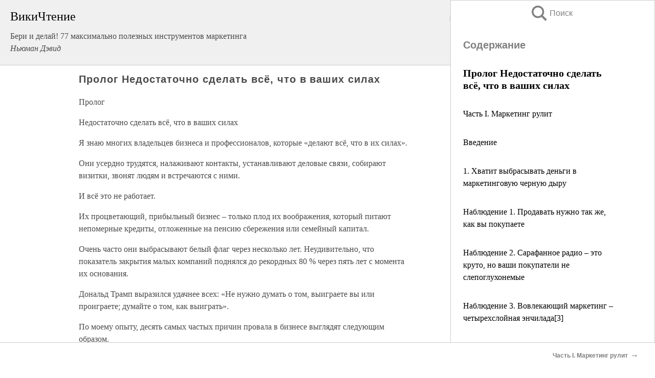

--- FILE ---
content_type: text/html; charset=UTF-8
request_url: https://econ.wikireading.ru/55189
body_size: 24093
content:
<!doctype html>



<html><head>

<!-- Yandex.RTB -->
<script>window.yaContextCb=window.yaContextCb||[]</script>
<script src="https://yandex.ru/ads/system/context.js" async></script>

  <meta charset="utf-8">
  <title>Пролог Недостаточно сделать всё, что в ваших силах. Бери и делай! 77 максимально полезных инструментов маркетинга</title>
  
       <link rel="amphtml" href="https://econ.wikireading.ru/amp55189">
     
  
  <link rel="shortcut icon" type="image/png" href="https://storage.yandexcloud.net/wr4files/favicon.ico">
  <!-- Global site tag (gtag.js) - Google Analytics -->
<script async src="https://www.googletagmanager.com/gtag/js?id=UA-90677494-3"></script>
<script>
  window.dataLayer = window.dataLayer || [];
  function gtag(){dataLayer.push(arguments);}
  gtag('js', new Date());

  gtag('config', 'UA-90677494-3');
</script>
  
  
 <meta name="viewport" content="width=device-width,minimum-scale=1,initial-scale=1">

  
<script type="text/javascript"  async="" src="https://cdn.ampproject.org/v0.js"></script>
<script type="text/javascript" custom-element="amp-sidebar" src="https://cdn.ampproject.org/v0/amp-sidebar-0.1.js" async=""></script>
<script type="text/javascript" async custom-element="amp-fx-collection" src="https://cdn.ampproject.org/v0/amp-fx-collection-0.1.js"></script>


  



 <style>/*! Bassplate | MIT License | http://github.com/basscss/bassplate */
  
  
  
  .lrpromo-container {
  background-color: #f5f5f5;
  border: 1px solid #e0e0e0;
  border-radius: 5px;
  padding: 15px;
  margin: 20px 0;
  font-family: Arial, sans-serif;
  max-width: 100%;
}
.lrpromo-flex {
  display: flex;
  align-items: center;
  justify-content: space-between;
  flex-wrap: wrap;
}
.lrpromo-content {
  flex: 1;
  min-width: 200px;
  margin-bottom:50px;
}
.lrpromo-heading {
  color: #000000;
  margin-top: 0;
  margin-bottom: 10px;
  font-size: 18px;
}
.lrpromo-text {
  margin-top: 0;
  margin-bottom: 10px;
  font-size: 16px;
}
.lrpromo-highlight {
  color: #ff6600;
  font-size: 18px;
  font-weight: bold;
}
.lrpromo-button {
  display: inline-block;
  background-color: #4682B4;
  color: white;
  text-decoration: none;
  padding: 10px 20px;
  border-radius: 4px;
  font-weight: bold;
  margin-top: 5px;
}
.lrpromo-image-container {
  margin-right: 20px;
  text-align: center;
}
.lrpromo-image {
  max-width: 100px;
  height: auto;
  display: block;
  margin: 0 auto;
  border-radius: 15px;
}
  
  
 
  /* some basic button styling */
      .favorite-button input[type=submit] {
        width: 48px;
        height: 48px;
        cursor: pointer;
        border: none;
        margin: 4px;
        transition: background 300ms ease-in-out;
		
      }
      .favorite-button amp-list {
        margin: var(--space-2);
      }

      .favorite-button .heart-fill {
        background: url('data:image/svg+xml;utf8,<svg xmlns="http://www.w3.org/2000/svg" width="48" height="48" viewBox="0 0 48 48"><path d="M34 6h-20c-2.21 0-3.98 1.79-3.98 4l-.02 32 14-6 14 6v-32c0-2.21-1.79-4-4-4z"/><path d="M0 0h48v48h-48z" fill="none"/></svg>');
      }
      .favorite-button .heart-border {
        background: url('data:image/svg+xml;utf8,<svg xmlns="http://www.w3.org/2000/svg" width="48" height="48" viewBox="0 0 48 48"><path d="M34 6h-20c-2.21 0-3.98 1.79-3.98 4l-.02 32 14-6 14 6v-32c0-2.21-1.79-4-4-4zm0 30l-10-4.35-10 4.35v-26h20v26z"/><path d="M0 0h48v48h-48z" fill="none"/></svg>');
      }
      /* While the page loads we show a grey heart icon to indicate that the functionality is not yet available. */
      .favorite-button .heart-loading,
      .favorite-button .heart-loading[placeholder] {
        background: url('data:image/svg+xml;utf8,<svg xmlns="http://www.w3.org/2000/svg" width="48" height="48" viewBox="0 0 48 48"><path d="M34 6h-20c-2.21 0-3.98 1.79-3.98 4l-.02 32 14-6 14 6v-32c0-2.21-1.79-4-4-4zm0 30l-10-4.35-10 4.35v-26h20v26z"/><path d="M0 0h48v48h-48z" fill="none"/></svg>');
      }
      .favorite-button .favorite-container {
        display: flex;
        align-items: center;
        justify-content: center;
      }
      .favorite-button .favorite-count {
	    
        display: flex;
        align-items: center;
        justify-content: center;
        padding: var(--space-1);
        margin-left: var(--space-1);
        position: relative;
        width: 48px;
        background: var(--color-primary);
        border-radius: .4em;
        color: var(--color-text-light);
      }
	  
	  
	  
	  
      .favorite-button .favorite-count.loading {
        color: #ccc;
        background: var(--color-bg-light);
      }
      .favorite-button .favorite-count.loading:after {
        border-right-color: var(--color-bg-light);
      }
      .favorite-button .favorite-count:after {
        content: '';
        position: absolute;
        left: 0;
        top: 50%;
        width: 0;
        height: 0;
        border: var(--space-1) solid transparent;
        border-right-color: var(--color-primary);
        border-left: 0;
        margin-top: calc(-1 * var(--space-1));
        margin-left: calc(-1 * var(--space-1));
      }
      /* A simple snackbar to show an error */
      #favorite-failed-message {
        display: flex;
        justify-content: space-between;
        position: fixed;
        bottom: 0;
        left: 0;
        right: 0;
        margin: 0 auto;
        width: 100%;
        max-width: 450px;
        background: #323232;
        color: white;
        padding: 1rem 1.5rem;
        z-index: 1000;
      }
      #favorite-failed-message div {
        color: #64dd17;
        margin: 0 1rem;
        cursor: pointer;
      }
  
     amp-img.contain img {
   object-fit: contain;
 }
 .fixed-height-container {
   position: relative;
   width: 100%;
   height: 300px;
 }
 
 .paddingleft10{
 padding-left:10px;
 }
 

 
 .color-light-grey{
 color:#CCCCCC;
 }
 
 .margin-bottom20{
 margin-bottom:20px;
 }
 
 .margin-bottom30{
 margin-bottom:30px;
 }
 
 .margin-top15{
 margin-top:15px;
 }
 
 .margin-top20{
 margin-top:20px;
 }
 
 .margin-top30{
 margin-top:30px;
 }
.margin-left15{margin-left:15px}

margin-left10{margin-left:10px}

.custom-central-block{max-width:700px;margin:0 auto;display:block}


 
  .h1class{
 font-size:20px;
 line-height:45px;
 font-weight:bold;
 line-height:25px;
 margin-top:15px;
 padding-bottom:10px;
 }
 
.font-family-1{font-family: Geneva, Arial, Helvetica, sans-serif;}
 

 
 .custom_down_soder{
  font-size:10px;
  margin-left:3px;
 }
 
 
  .custom_search_input {
        
		
		margin-top:15px;

        margin-right:10px;
        
		width:100%;
		height:50px;
		font-size:16px
      }
  
  .menu_button {
 width:30px;
 height:30px;
background: url('data:image/svg+xml;utf8,<svg xmlns="http://www.w3.org/2000/svg" width="30" height="30" viewBox="0 0 24 24"><path style="fill:gray;" d="M6,15h12c0.553,0,1,0.447,1,1v1c0,0.553-0.447,1-1,1H6c-0.553,0-1-0.447-1-1v-1C5,15.447,5.447,15,6,15z M5,11v1c0,0.553,0.447,1,1,1h12c0.553,0,1-0.447,1-1v-1c0-0.553-0.447-1-1-1H6C5.447,10,5,10.447,5,11z M5,6v1c0,0.553,0.447,1,1,1h12c0.553,0,1-0.447,1-1V6c0-0.553-0.447-1-1-1H6C5.447,5,5,5.447,5,6z"/></svg>');
border:hidden;
cursor:pointer;
background-repeat:no-repeat;
     }

	  
	  
 .search_button {
 width:30px;
 height:30px;
background: url('data:image/svg+xml;utf8,<svg xmlns="http://www.w3.org/2000/svg" width="30" height="30" viewBox="0 0 24 24"><path style="fill:gray;" d="M23.809 21.646l-6.205-6.205c1.167-1.605 1.857-3.579 1.857-5.711 0-5.365-4.365-9.73-9.731-9.73-5.365 0-9.73 4.365-9.73 9.73 0 5.366 4.365 9.73 9.73 9.73 2.034 0 3.923-.627 5.487-1.698l6.238 6.238 2.354-2.354zm-20.955-11.916c0-3.792 3.085-6.877 6.877-6.877s6.877 3.085 6.877 6.877-3.085 6.877-6.877 6.877c-3.793 0-6.877-3.085-6.877-6.877z"/></svg>');
border:hidden;
cursor:pointer;
background-repeat:no-repeat;
     }
	  
.custom_right_sidebar{
padding:10px;  
background-color:#fff;
color:#000;
min-width:300px;
width:500px
 }
 
 .custom_sidebar{
background-color:#fff;
color:#000;
min-width:300px;
width:500px
 }
 
.wr_logo{
font-size:24px;
color:#000000;
margin-bottom:15px
} 
 
.custom-start-block{
background-color:#f0f0f0;
border-bottom-color:#CCCCCC;
border-bottom-style:solid;
border-bottom-width:1px;
padding:20px;
padding-top:70px;
} 

.custom-last-block{
background-color:#f0f0f0;
border-top-color:#CCCCCC;
border-top-style:solid;
border-top-width:1px;
padding:20px;
} 

.none-underline{text-decoration:none;}

.footer-items{margin:0 auto; width:180px; }

.cusom-share-button-position{float:right  }
.cusom-search-button-position{position:absolute; right:50%; z-index:999; top:10px;  }

.bpadding-bottom-60{padding-bottom:60px;}
.custom_padding_sidebar{padding-bottom:60px; padding-top:60px}



 p{margin-top:10px; }
 .top5{margin-top:5px; }
 .top10{margin-top:20px; display:block}
 
 amp-social-share[type="vk"] {
  background-image: url("https://storage.yandexcloud.net/wr4files/vk-icon.png");
}

 .custom-img{object-fit: cover; max-width:100%; margin: 0 auto; display: block;}


.custom-selection-search-button{font-weight:bold; color:#666666; margin-left:10px}

.custom-select-search-button{cursor:pointer; color:#666666; margin-left:10px; text-decoration: underline;}

.custom-selected-item{font-weight:bold; font-size:20px}


.custom-footer{background-color:#fff; color:#000; position:fixed; bottom:0; 
z-index:99;
width:100%;
border-top-color:#CCCCCC;
border-top-style:solid;
border-top-width:0.7px;
height:50px
}


.custom-header{
background-color:#fff; 
color:#000; 
z-index:999;
width:100%;
border-bottom-color:#CCCCCC;
border-bottom-style:solid;
border-bottom-width:0.7px;
height:50px;
z-index:99999999;

}

.custom_ad_height{height:300px}

.desktop_side_block{
display:block;
position:fixed;
overflow:auto; 
height:100%;
 right: 0;
 top:0;
 
 background: whitesmoke;overflow-y: scroll;border:1px solid;
 border-color:#CCCCCC;
 z-index:99;
}


.desktop_side_block::-webkit-scrollbar-track {border-radius: 4px;}
.desktop_side_block::-webkit-scrollbar {width: 6px;}
.desktop_side_block::-webkit-scrollbar-thumb {border-radius: 4px;background: #CCCCCC;}
.desktop_side_block::-webkit-scrollbar-thumb {background:  #CCCCCC;}


@media (min-width: 1100px) { body { width:75% } main {width:700px} .ampstart-sidebar{width:400px} .custom-start-block{padding-right:50px; padding-top:20px;} .custom-header{visibility: hidden;} .ampstart-faq-item{width:300px}}
@media (min-width: 900px) and (max-width: 1100px)  { body { width:80% } main {width:600px} .ampstart-sidebar{width:300px} .custom-start-block{padding-right:50px; padding-top:20px;} .custom-header{visibility: hidden;} .ampstart-faq-item{width:300px}}


.padding-bootom-30{padding-bottom:30px}

.padding-bootom-70{padding-bottom:70px}

.padding-left-35{padding-left:35px}

.padding-left-30{padding-left:30px}

.border-bottom-gray{border-bottom: 1px solid gray;}

.width-75{width:75px}

.width-225{width:225px}

.color-gray{color:gray;}

.bold{font-weight:bold}

.font-size-12{font-size:12px}

.font-size-14{font-size:14px}

.font-20{font-size:20px}

.crop_text {
    white-space: nowrap; 
    overflow: hidden; 
    text-overflow: ellipsis; 
	padding-left:5px;
	padding-right:5px;
   }
.overflow-hidden{ overflow:hidden;} 

.right-position{margin-left: auto; margin-right: 0;}

.center-position{margin:0 auto}

.display-block{display:block}

.poinrer{cursor:pointer}

.clean_button{border: none; outline: none; background:none}

.height-70{height:70px} 

.line-height-15{line-height:15px}

.custom-notification{
        position: fixed;
        padding:100px 100px;
        top: 0;
        width:100%;
        height:100%;  
        display: block;
        z-index:9;
		background-color:#FFFFFF      
    }  
	
	/*----------------------------------------------------------------------------------------------------------------------------------*/


 
 
      html {
        font-family:Georgia, serif;
        line-height: 1.15;
        -ms-text-size-adjust: 100%;
        -webkit-text-size-adjust: 100%;
      }
      body {
        margin: 0;
      }
      article,
      aside,
      footer,
      header,
      nav,
      section {
        display: block;
      }
      h1 {
        font-size: 2em;
        margin: 0.67em 0;
      }
      figcaption,
      figure,
      main {
        display: block;
      }
      figure {
        margin: 1em 40px;
      }
      hr {
        box-sizing: content-box;
        height: 0;
        overflow: visible;
      }
      pre {
        font-family: monospace, monospace;
        font-size: 1em;
      }
      a {
        background-color: transparent;
        -webkit-text-decoration-skip: objects;
      }
      a:active,
      a:hover {
        outline-width: 0;
      }
      abbr[title] {
        border-bottom: none;
        text-decoration: underline;
        text-decoration: underline dotted;
      }
      b,
      strong {
        font-weight: inherit;
        font-weight: bolder;
      }
      code,
      kbd,
      samp {
        font-family: monospace, monospace;
        font-size: 1em;
      }
      dfn {
        font-style: italic;
      }
      mark {
        background-color: #ff0;
        color: #000;
      }
      small {
        font-size: 80%;
      }
      sub,
      sup {
        font-size: 75%;
        line-height: 0;
        position: relative;
        vertical-align: baseline;
      }
      sub {
        bottom: -0.25em;
      }
      sup {
        top: -0.5em;
      }
      audio,
      video {
        display: inline-block;
      }
      audio:not([controls]) {
        display: none;
        height: 0;
      }
      img {
        border-style: none;
      }
      svg:not(:root) {
        overflow: hidden;
      }
      button,
      input,
      optgroup,
      select,
      textarea {
        font-family: sans-serif;
        font-size: 100%;
        line-height: 1.15;
        margin: 0;
      }
      button,
      input {
        overflow: visible;
      }
      button,
      select {
        text-transform: none;
      }
      [type='reset'],
      [type='submit'],
      button,
      html [type='button'] {
        -webkit-appearance: button;
      }
      [type='button']::-moz-focus-inner,
      [type='reset']::-moz-focus-inner,
      [type='submit']::-moz-focus-inner,
      button::-moz-focus-inner {
        border-style: none;
        padding: 0;
      }
      [type='button']:-moz-focusring,
      [type='reset']:-moz-focusring,
      [type='submit']:-moz-focusring,
      button:-moz-focusring {
        outline: 1px dotted ButtonText;
      }
      fieldset {
        border: 1px solid silver;
        margin: 0 2px;
        padding: 0.35em 0.625em 0.75em;
      }
      legend {
        box-sizing: border-box;
        color: inherit;
        display: table;
        max-width: 100%;
        padding: 0;
        white-space: normal;
      }
      progress {
        display: inline-block;
        vertical-align: baseline;
      }
      textarea {
        overflow: auto;
      }
      [type='checkbox'],
      [type='radio'] {
        box-sizing: border-box;
        padding: 0;
      }
      [type='number']::-webkit-inner-spin-button,
      [type='number']::-webkit-outer-spin-button {
        height: auto;
      }
      [type='search'] {
        -webkit-appearance: textfield;
        outline-offset: -2px;
      }
      [type='search']::-webkit-search-cancel-button,
      [type='search']::-webkit-search-decoration {
        -webkit-appearance: none;
      }
      ::-webkit-file-upload-button {
        -webkit-appearance: button;
        font: inherit;
      }
      details,
      menu {
        display: block;
      }
      summary {
        display: list-item;
      }
      canvas {
        display: inline-block;
      }
      [hidden],
      template {
        display: none;
      }
      .h00 {
        font-size: 4rem;
      }
      .h0,
      .h1 {
        font-size: 3rem;
      }
      .h2 {
        font-size: 2rem;
      }
      .h3 {
        font-size: 1.5rem;
      }
      .h4 {
        font-size: 1.125rem;
      }
      .h5 {
        font-size: 0.875rem;
      }
      .h6 {
        font-size: 0.75rem;
      }
      .font-family-inherit {
        font-family: inherit;
      }
      .font-size-inherit {
        font-size: inherit;
      }
      .text-decoration-none {
        text-decoration: none;
      }
      .bold {
        font-weight: 700;
      }
      .regular {
        font-weight: 400;
      }
      .italic {
        font-style: italic;
      }
      .caps {
        text-transform: uppercase;
        letter-spacing: 0.2em;
      }
      .left-align {
        text-align: left;
      }
      .center {
        text-align: center;
      }
      .right-align {
        text-align: right;
      }
      .justify {
        text-align: justify;
      }
      .nowrap {
        white-space: nowrap;
      }
      .break-word {
        word-wrap: break-word;
      }
      .line-height-1 {
        line-height: 1rem;
      }
      .line-height-2 {
        line-height: 1.125rem;
      }
      .line-height-3 {
        line-height: 1.5rem;
      }
      .line-height-4 {
        line-height: 2rem;
      }
      .list-style-none {
        list-style: none;
      }
      .underline {
        text-decoration: underline;
      }
      .truncate {
        max-width: 100%;
        overflow: hidden;
        text-overflow: ellipsis;
        white-space: nowrap;
      }
      .list-reset {
        list-style: none;
        padding-left: 0;
      }
      .inline {
        display: inline;
      }
      .block {
        display: block;
      }
      .inline-block {
        display: inline-block;
      }
      .table {
        display: table;
      }
      .table-cell {
        display: table-cell;
      }
      .overflow-hidden {
        overflow: hidden;
      }
      .overflow-scroll {
        overflow: scroll;
      }
      .overflow-auto {
        overflow: auto;
      }
      .clearfix:after,
      .clearfix:before {
        content: ' ';
        display: table;
      }
      .clearfix:after {
        clear: both;
      }
      .left {
        float: left;
      }
      .right {
        float: right;
      }
      .fit {
        max-width: 100%;
      }
      .max-width-1 {
        max-width: 24rem;
      }
      .max-width-2 {
        max-width: 32rem;
      }
      .max-width-3 {
        max-width: 48rem;
      }
      .max-width-4 {
        max-width: 64rem;
      }
      .border-box {
        box-sizing: border-box;
      }
      .align-baseline {
        vertical-align: baseline;
      }
      .align-top {
        vertical-align: top;
      }
      .align-middle {
        vertical-align: middle;

      }
      .align-bottom {
        vertical-align: bottom;
      }
      .m0 {
        margin: 0;
      }
      .mt0 {
        margin-top: 0;
      }
      .mr0 {
        margin-right: 0;
      }
      .mb0 {
        margin-bottom: 0;
      }
      .ml0,
      .mx0 {
        margin-left: 0;
      }
      .mx0 {
        margin-right: 0;
      }
      .my0 {
        margin-top: 0;
        margin-bottom: 0;
      }
      .m1 {
        margin: 0.5rem;
      }
      .mt1 {
        margin-top: 0.5rem;
      }
      .mr1 {
        margin-right: 0.5rem;
      }
      .mb1 {
        margin-bottom: 0.5rem;
      }
      .ml1,
      .mx1 {
        margin-left: 0.5rem;
      }
      .mx1 {
        margin-right: 0.5rem;
      }
      .my1 {
        margin-top: 0.5rem;
        margin-bottom: 0.5rem;
      }
      .m2 {
        margin: 1rem;
      }
      .mt2 {
        margin-top: 1rem;
      }
      .mr2 {
        margin-right: 1rem;
      }
      .mb2 {
        margin-bottom: 1rem;
      }
      .ml2,
      .mx2 {
        margin-left: 1rem;
      }
      .mx2 {
        margin-right: 1rem;
      }
      .my2 {
        margin-top: 1rem;
        margin-bottom: 1rem;
      }
      .m3 {
        margin: 1.5rem;
      }
      .mt3 {
        margin-top: 1.5rem;
      }
      .mr3 {
        margin-right: 1.5rem;
      }
      .mb3 {
        margin-bottom: 1.5rem;
      }
      .ml3,
      .mx3 {
        margin-left: 1.5rem;
      }
      .mx3 {
        margin-right: 1.5rem;
      }
      .my3 {
        margin-top: 1.5rem;
        margin-bottom: 1.5rem;
      }
      .m4 {
        margin: 2rem;
      }
      .mt4 {
        margin-top: 2rem;
      }
      .mr4 {
        margin-right: 2rem;
      }
      .mb4 {
        margin-bottom: 2rem;
      }
      .ml4,
      .mx4 {
        margin-left: 2rem;
      }
      .mx4 {
        margin-right: 2rem;
      }
      .my4 {
        margin-top: 2rem;
        margin-bottom: 2rem;
      }
      .mxn1 {
        margin-left: calc(0.5rem * -1);
        margin-right: calc(0.5rem * -1);
      }
      .mxn2 {
        margin-left: calc(1rem * -1);
        margin-right: calc(1rem * -1);
      }
      .mxn3 {
        margin-left: calc(1.5rem * -1);
        margin-right: calc(1.5rem * -1);
      }
      .mxn4 {
        margin-left: calc(2rem * -1);
        margin-right: calc(2rem * -1);
      }
      .m-auto {
        margin: auto;
      }
      .mt-auto {
        margin-top: auto;
      }
      .mr-auto {
        margin-right: auto;
      }
      .mb-auto {
        margin-bottom: auto;
      }
      .ml-auto,
      .mx-auto {
        margin-left: auto;
      }
      .mx-auto {
        margin-right: auto;
      }
      .my-auto {
        margin-top: auto;
        margin-bottom: auto;
      }
      .p0 {
        padding: 0;
      }
      .pt0 {
        padding-top: 0;
      }
      .pr0 {
        padding-right: 0;
      }
      .pb0 {
        padding-bottom: 0;
      }
      .pl0,
      .px0 {
        padding-left: 0;
      }
      .px0 {
        padding-right: 0;
      }
      .py0 {
        padding-top: 0;
        padding-bottom: 0;
      }
      .p1 {
        padding: 0.5rem;
      }
      .pt1 {
        padding-top: 0.5rem;
      }
      .pr1 {
        padding-right: 0.5rem;
      }
      .pb1 {
        padding-bottom: 0.5rem;
      }
      .pl1 {
        padding-left: 0.5rem;
      }
      .py1 {
        padding-top: 0.5rem;
        padding-bottom: 0.5rem;
      }
      .px1 {
        padding-left: 0.5rem;
        padding-right: 0.5rem;
      }
      .p2 {
        padding: 1rem;
      }
      .pt2 {
        padding-top: 1rem;
      }
      .pr2 {
        padding-right: 1rem;
      }
      .pb2 {
        padding-bottom: 1rem;
      }
      .pl2 {
        padding-left: 1rem;
      }
      .py2 {
        padding-top: 1rem;
        padding-bottom: 1rem;
      }
      .px2 {
        padding-left: 1rem;
        padding-right: 1rem;
      }
      .p3 {
        padding: 1.5rem;
      }
      .pt3 {
        padding-top: 1.5rem;
      }
      .pr3 {
        padding-right: 1.5rem;
      }
      .pb3 {
        padding-bottom: 1.5rem;
      }
      .pl3 {
        padding-left: 1.5rem;
      }
      .py3 {
        padding-top: 1.5rem;
        padding-bottom: 1.5rem;
      }
      .px3 {
        padding-left: 1.5rem;
        padding-right: 1.5rem;
      }
      .p4 {
        padding: 2rem;
      }
      .pt4 {
        padding-top: 2rem;
      }
      .pr4 {
        padding-right: 2rem;
      }
      .pb4 {
        padding-bottom: 2rem;
      }
      .pl4 {
        padding-left: 2rem;
      }
      .py4 {
        padding-top: 2rem;
        padding-bottom: 2rem;
      }
      .px4 {
        padding-left: 2rem;
        padding-right: 2rem;
      }
      .col {
        float: left;
      }
      .col,
      .col-right {
        box-sizing: border-box;
      }
      .col-right {
        float: right;
      }
      .col-1 {
        width: 8.33333%;
      }
      .col-2 {
        width: 16.66667%;
      }
      .col-3 {
        width: 25%;
      }
      .col-4 {
        width: 33.33333%;
      }
      .col-5 {
        width: 41.66667%;
      }
      .col-6 {
        width: 50%;
      }
      .col-7 {
        width: 58.33333%;
      }
      .col-8 {
        width: 66.66667%;
      }
      .col-9 {
        width: 75%;
      }
      .col-10 {
        width: 83.33333%;
      }
      .col-11 {
        width: 91.66667%;
      }
      .col-12 {
        width: 100%;
      }
      @media (min-width: 40.06rem) {
        .sm-col {
          float: left;
          box-sizing: border-box;
        }
        .sm-col-right {
          float: right;
          box-sizing: border-box;
        }
        .sm-col-1 {
          width: 8.33333%;
        }
        .sm-col-2 {
          width: 16.66667%;
        }
        .sm-col-3 {
          width: 25%;
        }
        .sm-col-4 {
          width: 33.33333%;
        }
        .sm-col-5 {
          width: 41.66667%;
        }
        .sm-col-6 {
          width: 50%;
        }
        .sm-col-7 {
          width: 58.33333%;
        }
        .sm-col-8 {
          width: 66.66667%;
        }
        .sm-col-9 {
          width: 75%;
        }
        .sm-col-10 {
          width: 83.33333%;
        }
        .sm-col-11 {
          width: 91.66667%;
        }
        .sm-col-12 {
          width: 100%;
        }
      }
      @media (min-width: 52.06rem) {
        .md-col {
          float: left;
          box-sizing: border-box;
        }
        .md-col-right {
          float: right;
          box-sizing: border-box;
        }
        .md-col-1 {
          width: 8.33333%;
        }
        .md-col-2 {
          width: 16.66667%;
        }
        .md-col-3 {
          width: 25%;
        }
        .md-col-4 {
          width: 33.33333%;
        }
        .md-col-5 {
          width: 41.66667%;
        }
        .md-col-6 {
          width: 50%;
        }
        .md-col-7 {
          width: 58.33333%;
        }
        .md-col-8 {
          width: 66.66667%;
        }
        .md-col-9 {
          width: 75%;
        }
        .md-col-10 {
          width: 83.33333%;
        }
        .md-col-11 {
          width: 91.66667%;
        }
        .md-col-12 {
          width: 100%;
        }
      }
      @media (min-width: 64.06rem) {
        .lg-col {
          float: left;
          box-sizing: border-box;
        }
        .lg-col-right {
          float: right;
          box-sizing: border-box;
        }
        .lg-col-1 {
          width: 8.33333%;
        }
        .lg-col-2 {
          width: 16.66667%;
        }
        .lg-col-3 {
          width: 25%;
        }
        .lg-col-4 {
          width: 33.33333%;
        }
        .lg-col-5 {
          width: 41.66667%;
        }
        .lg-col-6 {
          width: 50%;
        }
        .lg-col-7 {
          width: 58.33333%;
        }
        .lg-col-8 {
          width: 66.66667%;
        }
        .lg-col-9 {
          width: 75%;
        }
        .lg-col-10 {
          width: 83.33333%;
        }
        .lg-col-11 {
          width: 91.66667%;
        }
        .lg-col-12 {
          width: 100%;
        }
      }
      .flex {
        display: -ms-flexbox;
        display: flex;
      }
      @media (min-width: 40.06rem) {
        .sm-flex {
          display: -ms-flexbox;
          display: flex;
        }
      }
      @media (min-width: 52.06rem) {
        .md-flex {
          display: -ms-flexbox;
          display: flex;
        }
      }
      @media (min-width: 64.06rem) {
        .lg-flex {
          display: -ms-flexbox;
          display: flex;
        }
      }
      .flex-column {
        -ms-flex-direction: column;
        flex-direction: column;
      }
      .flex-wrap {
        -ms-flex-wrap: wrap;
        flex-wrap: wrap;
      }
      .items-start {
        -ms-flex-align: start;
        align-items: flex-start;
      }
      .items-end {
        -ms-flex-align: end;
        align-items: flex-end;
      }
      .items-center {
        -ms-flex-align: center;
        align-items: center;
      }
      .items-baseline {
        -ms-flex-align: baseline;
        align-items: baseline;
      }
      .items-stretch {
        -ms-flex-align: stretch;
        align-items: stretch;
      }
      .self-start {
        -ms-flex-item-align: start;
        align-self: flex-start;
      }
      .self-end {
        -ms-flex-item-align: end;
        align-self: flex-end;
      }
      .self-center {
        -ms-flex-item-align: center;
        -ms-grid-row-align: center;
        align-self: center;
      }
      .self-baseline {
        -ms-flex-item-align: baseline;
        align-self: baseline;
      }
      .self-stretch {
        -ms-flex-item-align: stretch;
        -ms-grid-row-align: stretch;
        align-self: stretch;
      }
      .justify-start {
        -ms-flex-pack: start;
        justify-content: flex-start;
      }
      .justify-end {
        -ms-flex-pack: end;
        justify-content: flex-end;
      }
      .justify-center {
        -ms-flex-pack: center;
        justify-content: center;
      }
      .justify-between {
        -ms-flex-pack: justify;
        justify-content: space-between;
      }
      .justify-around {
        -ms-flex-pack: distribute;
        justify-content: space-around;
      }
      .justify-evenly {
        -ms-flex-pack: space-evenly;
        justify-content: space-evenly;
      }
      .content-start {
        -ms-flex-line-pack: start;
        align-content: flex-start;
      }
      .content-end {
        -ms-flex-line-pack: end;
        align-content: flex-end;
      }
      .content-center {
        -ms-flex-line-pack: center;
        align-content: center;
      }
      .content-between {
        -ms-flex-line-pack: justify;
        align-content: space-between;
      }
      .content-around {
        -ms-flex-line-pack: distribute;
        align-content: space-around;
      }
      .content-stretch {
        -ms-flex-line-pack: stretch;
        align-content: stretch;
      }
      .flex-auto {

        -ms-flex: 1 1 auto;
        flex: 1 1 auto;
        min-width: 0;
        min-height: 0;
      }
      .flex-none {
        -ms-flex: none;
        flex: none;
      }
      .order-0 {
        -ms-flex-order: 0;
        order: 0;
      }
      .order-1 {
        -ms-flex-order: 1;
        order: 1;
      }
      .order-2 {
        -ms-flex-order: 2;
        order: 2;
      }
      .order-3 {
        -ms-flex-order: 3;
        order: 3;
      }
      .order-last {
        -ms-flex-order: 99999;
        order: 99999;
      }
      .relative {
        position: relative;
      }
      .absolute {
        position: absolute;
      }
      .fixed {
        position: fixed;
      }
      .top-0 {
        top: 0;
      }
      .right-0 {
        right: 0;
      }
      .bottom-0 {
        bottom: 0;
      }
      .left-0 {
        left: 0;
      }
      .z1 {
        z-index: 1;
      }
      .z2 {
        z-index: 2;
      }
      .z3 {
        z-index: 3;
      }
      .z4 {
        z-index: 4;
      }
      .border {
        border-style: solid;
        border-width: 1px;
      }
      .border-top {
        border-top-style: solid;
        border-top-width: 1px;
      }
      .border-right {
        border-right-style: solid;
        border-right-width: 1px;
      }
      .border-bottom {
        border-bottom-style: solid;
        border-bottom-width: 1px;
      }
      .border-left {
        border-left-style: solid;
        border-left-width: 1px;
      }
      .border-none {
        border: 0;
      }
      .rounded {
        border-radius: 3px;
      }
      .circle {
        border-radius: 50%;
      }
      .rounded-top {
        border-radius: 3px 3px 0 0;
      }
      .rounded-right {
        border-radius: 0 3px 3px 0;
      }
      .rounded-bottom {
        border-radius: 0 0 3px 3px;
      }
      .rounded-left {
        border-radius: 3px 0 0 3px;
      }
      .not-rounded {
        border-radius: 0;
      }
      .hide {
        position: absolute;
        height: 1px;
        width: 1px;
        overflow: hidden;
        clip: rect(1px, 1px, 1px, 1px);
      }
      @media (max-width: 40rem) {
        .xs-hide {
          display: none;
        }
      }
      @media (min-width: 40.06rem) and (max-width: 52rem) {
        .sm-hide {
          display: none;
        }
      }
      @media (min-width: 52.06rem) and (max-width: 64rem) {
        .md-hide {
          display: none;
        }
      }
      @media (min-width: 64.06rem) {
        .lg-hide {
          display: none;
        }
      }
      .display-none {
        display: none;
      }
      * {
        box-sizing: border-box;
      }
	  

      body {
        background: #fff;
        color: #4a4a4a;
        font-family:Georgia, serif;
        min-width: 315px;
        overflow-x: hidden;
       /* font-smooth: always;
        -webkit-font-smoothing: antialiased;*/
      }
      main {
       margin: 0 auto;
      }
    
      .ampstart-accent {
        color: #003f93;
      }
      #content:target {
        margin-top: calc(0px - 3.5rem);
        padding-top: 3.5rem;
      }
      .ampstart-title-lg {
        font-size: 3rem;
        line-height: 3.5rem;
        letter-spacing: 0.06rem;
      }
      .ampstart-title-md {
        font-size: 2rem;
        line-height: 2.5rem;
        letter-spacing: 0.06rem;
      }
      .ampstart-title-sm {
        font-size: 1.5rem;
        line-height: 2rem;
        letter-spacing: 0.06rem;
      }
      .ampstart-subtitle,
      body {
        line-height: 1.5rem;
        letter-spacing: normal;
      }
      .ampstart-subtitle {
        color: #003f93;
        font-size: 1rem;
      }
      .ampstart-byline,

      .ampstart-caption,
      .ampstart-hint,
      .ampstart-label {
        font-size: 0.875rem;
        color: #4f4f4f;
        line-height: 1.125rem;
        letter-spacing: 0.06rem;
      }
      .ampstart-label {
        text-transform: uppercase;
      }
      .ampstart-footer,
      .ampstart-small-text {
        font-size: 0.75rem;
        line-height: 1rem;
        letter-spacing: 0.06rem;
      }
      .ampstart-card {
        box-shadow: 0 1px 1px 0 rgba(0, 0, 0, 0.14),
          0 1px 1px -1px rgba(0, 0, 0, 0.14), 0 1px 5px 0 rgba(0, 0, 0, 0.12);
      }
      .h1,
      h1 {
        font-size: 3rem;
        line-height: 3.5rem;
      }
      .h2,
      h2 {
        font-size: 2rem;
        line-height: 2.5rem;
      }
      .h3,
      h3 {
        font-size: 1.5rem;
        line-height: 2rem;
      }
      .h4,
      h4 {
        font-size: 1.125rem;
        line-height: 1.5rem;
      }
      .h5,
      h5 {
        font-size: 0.875rem;
        line-height: 1.125rem;
      }
      .h6,
      h6 {
        font-size: 0.75rem;
        line-height: 1rem;
      }
      h1,
      h2,
      h3,
      h4,
      h5,
      h6 {
        margin: 0;
        padding: 0;
        font-weight: 400;
        letter-spacing: 0.06rem;
      }
      a,
      a:active,
      a:visited {
        color: inherit;
      }
      .ampstart-btn {
        font-family: inherit;
        font-weight: inherit;
        font-size: 1rem;
        line-height: 1.125rem;
        padding: 0.7em 0.8em;
        text-decoration: none;
        white-space: nowrap;
        word-wrap: normal;
        vertical-align: middle;
        cursor: pointer;
        background-color: #000;
        color: #fff;
        border: 1px solid #fff;
      }
      .ampstart-btn:visited {
        color: #fff;
      }
      .ampstart-btn-secondary {
        background-color: #fff;
        color: #000;
        border: 1px solid #000;
      }
      .ampstart-btn-secondary:visited {
        color: #000;
      }
      .ampstart-btn:active .ampstart-btn:focus {
        opacity: 0.8;
      }
      .ampstart-btn[disabled],
      .ampstart-btn[disabled]:active,
      .ampstart-btn[disabled]:focus,
      .ampstart-btn[disabled]:hover {
        opacity: 0.5;
        outline: 0;
        cursor: default;
      }
      .ampstart-dropcap:first-letter {
        color: #000;
        font-size: 3rem;
        font-weight: 700;
        float: left;
        overflow: hidden;
        line-height: 3rem;
        margin-left: 0;
        margin-right: 0.5rem;
      }
      .ampstart-initialcap {
        padding-top: 1rem;
        margin-top: 1.5rem;
      }
      .ampstart-initialcap:first-letter {
        color: #000;
        font-size: 3rem;
        font-weight: 700;
        margin-left: -2px;
      }
      .ampstart-pullquote {
        border: none;
        border-left: 4px solid #000;
        font-size: 1.5rem;
        padding-left: 1.5rem;
      }
      .ampstart-byline time {
        font-style: normal;
        white-space: nowrap;
      }
      .amp-carousel-button-next {
        background-image: url('data:image/svg+xml;charset=utf-8,<svg width="18" height="18" viewBox="0 0 34 34" xmlns="http://www.w3.org/2000/svg"><title>Next</title><path d="M25.557 14.7L13.818 2.961 16.8 0l16.8 16.8-16.8 16.8-2.961-2.961L25.557 18.9H0v-4.2z" fill="%23FFF" fill-rule="evenodd"/></svg>');
      }
      .amp-carousel-button-prev {
        background-image: url('data:image/svg+xml;charset=utf-8,<svg width="18" height="18" viewBox="0 0 34 34" xmlns="http://www.w3.org/2000/svg"><title>Previous</title><path d="M33.6 14.7H8.043L19.782 2.961 16.8 0 0 16.8l16.8 16.8 2.961-2.961L8.043 18.9H33.6z" fill="%23FFF" fill-rule="evenodd"/></svg>');
      }
      .ampstart-dropdown {
        min-width: 200px;
      }
      .ampstart-dropdown.absolute {
        z-index: 100;
      }
      .ampstart-dropdown.absolute > section,
      .ampstart-dropdown.absolute > section > header {

        height: 100%;
      }
      .ampstart-dropdown > section > header {
        background-color: #000;
        border: 0;
        color: #fff;
      }
      .ampstart-dropdown > section > header:after {
        display: inline-block;
        content: '+';
        padding: 0 0 0 1.5rem;
        color: #003f93;
      }
      .ampstart-dropdown > [expanded] > header:after {
        content: '–';
      }
      .absolute .ampstart-dropdown-items {
        z-index: 200;
      }
      .ampstart-dropdown-item {
        background-color: #000;
        color: #003f93;
        opacity: 0.9;
      }
      .ampstart-dropdown-item:active,
      .ampstart-dropdown-item:hover {
        opacity: 1;
      }
      .ampstart-footer {
        background-color: #fff;
        color: #000;
        padding-top: 5rem;
        padding-bottom: 5rem;
      }
      .ampstart-footer .ampstart-icon {
        fill: #000;
      }
      .ampstart-footer .ampstart-social-follow li:last-child {
        margin-right: 0;
      }
      .ampstart-image-fullpage-hero {
        color: #fff;
      }
      .ampstart-fullpage-hero-heading-text,
      .ampstart-image-fullpage-hero .ampstart-image-credit {
        -webkit-box-decoration-break: clone;
        box-decoration-break: clone;
        background: #000;
        padding: 0 1rem 0.2rem;
      }
      .ampstart-image-fullpage-hero > amp-img {
        max-height: calc(100vh - 3.5rem);
      }
      .ampstart-image-fullpage-hero > amp-img img {
        -o-object-fit: cover;
        object-fit: cover;
      }
      .ampstart-fullpage-hero-heading {
        line-height: 3.5rem;
      }
      .ampstart-fullpage-hero-cta {
        background: transparent;
      }
      .ampstart-readmore {
        background: linear-gradient(0deg, rgba(0, 0, 0, 0.65) 0, transparent);
        color: #fff;
        margin-top: 5rem;
        padding-bottom: 3.5rem;
      }
      .ampstart-readmore:after {
        display: block;
        content: '⌄';
        font-size: 2rem;
      }
      .ampstart-readmore-text {
        background: #000;
      }
      @media (min-width: 52.06rem) {
        .ampstart-image-fullpage-hero > amp-img {
          height: 60vh;
        }
      }
      .ampstart-image-heading {
        color: #fff;
        background: linear-gradient(0deg, rgba(0, 0, 0, 0.65) 0, transparent);
      }
      .ampstart-image-heading > * {
        margin: 0;
      }
      amp-carousel .ampstart-image-with-heading {
        margin-bottom: 0;
      }
      .ampstart-image-with-caption figcaption {
        color: #4f4f4f;
        line-height: 1.125rem;
      }
      amp-carousel .ampstart-image-with-caption {
        margin-bottom: 0;
      }
      .ampstart-input {
        max-width: 100%;
        width: 300px;
        min-width: 100px;
        font-size: 1rem;
        line-height: 1.5rem;
      }
      .ampstart-input [disabled],
      .ampstart-input [disabled] + label {
        opacity: 0.5;
      }
      .ampstart-input [disabled]:focus {
        outline: 0;
      }
      .ampstart-input > input,
      .ampstart-input > select,
      .ampstart-input > textarea {
        width: 100%;
        margin-top: 1rem;
        line-height: 1.5rem;
        border: 0;
        border-radius: 0;
        border-bottom: 1px solid #4a4a4a;
        background: none;
        color: #4a4a4a;
        outline: 0;
      }
      .ampstart-input > label {
        color: #003f93;
        pointer-events: none;
        text-align: left;
        font-size: 0.875rem;
        line-height: 1rem;
        opacity: 0;
        animation: 0.2s;
        animation-timing-function: cubic-bezier(0.4, 0, 0.2, 1);
        animation-fill-mode: forwards;
      }
      .ampstart-input > input:focus,
      .ampstart-input > select:focus,
      .ampstart-input > textarea:focus {
        outline: 0;
      }
      .ampstart-input > input:focus:-ms-input-placeholder,
      .ampstart-input > select:focus:-ms-input-placeholder,
      .ampstart-input > textarea:focus:-ms-input-placeholder {
        color: transparent;
      }
      .ampstart-input > input:focus::placeholder,
      .ampstart-input > select:focus::placeholder,
      .ampstart-input > textarea:focus::placeholder {
        color: transparent;
      }
      .ampstart-input > input:not(:placeholder-shown):not([disabled]) + label,
      .ampstart-input > select:not(:placeholder-shown):not([disabled]) + label,
      .ampstart-input
        > textarea:not(:placeholder-shown):not([disabled])
        + label {
        opacity: 1;
      }
      .ampstart-input > input:focus + label,
      .ampstart-input > select:focus + label,
      .ampstart-input > textarea:focus + label {
        animation-name: a;
      }
      @keyframes a {
        to {
          opacity: 1;
        }
      }
      .ampstart-input > label:after {
        content: '';
        height: 2px;
        position: absolute;
        bottom: 0;
        left: 45%;
        background: #003f93;
        transition: 0.2s;
        transition-timing-function: cubic-bezier(0.4, 0, 0.2, 1);
        visibility: hidden;
        width: 10px;
      }
      .ampstart-input > input:focus + label:after,
      .ampstart-input > select:focus + label:after,
      .ampstart-input > textarea:focus + label:after {
        left: 0;
        width: 100%;
        visibility: visible;
      }
      .ampstart-input > input[type='search'] {
        -webkit-appearance: none;
        -moz-appearance: none;
        appearance: none;
      }
      .ampstart-input > input[type='range'] {
        border-bottom: 0;
      }
      .ampstart-input > input[type='range'] + label:after {
        display: none;
      }
      .ampstart-input > select {
        -webkit-appearance: none;
        -moz-appearance: none;
        appearance: none;
      }
      .ampstart-input > select + label:before {
        content: '⌄';
        line-height: 1.5rem;
        position: absolute;
        right: 5px;
        zoom: 2;
        top: 0;
        bottom: 0;
        color: #003f93;
      }
      .ampstart-input-chk,
      .ampstart-input-radio {
        width: auto;
        color: #4a4a4a;
      }
      .ampstart-input input[type='checkbox'],
      .ampstart-input input[type='radio'] {
        margin-top: 0;
        -webkit-appearance: none;
        -moz-appearance: none;
        appearance: none;
        width: 20px;
        height: 20px;
        border: 1px solid #003f93;
        vertical-align: middle;
        margin-right: 0.5rem;
        text-align: center;
      }
      .ampstart-input input[type='radio'] {
        border-radius: 20px;
      }
      .ampstart-input input[type='checkbox']:not([disabled]) + label,
      .ampstart-input input[type='radio']:not([disabled]) + label {
        pointer-events: auto;
        animation: none;
        vertical-align: middle;
        opacity: 1;
        cursor: pointer;
      }
      .ampstart-input input[type='checkbox'] + label:after,
      .ampstart-input input[type='radio'] + label:after {
        display: none;
      }
      .ampstart-input input[type='checkbox']:after,
      .ampstart-input input[type='radio']:after {
        position: absolute;
        top: 0;
        left: 0;
        bottom: 0;
        right: 0;
        content: ' ';
        line-height: 1.4rem;
        vertical-align: middle;
        text-align: center;
        background-color: #fff;
      }
      .ampstart-input input[type='checkbox']:checked:after {
        background-color: #003f93;
        color: #fff;
        content: '✓';
      }
      .ampstart-input input[type='radio']:checked {
        background-color: #fff;
      }
      .ampstart-input input[type='radio']:after {
        top: 3px;
        bottom: 3px;
        left: 3px;
        right: 3px;
        border-radius: 12px;
      }
      .ampstart-input input[type='radio']:checked:after {
        content: '';
        font-size: 3rem;
        background-color: #003f93;
      }
    /*  .ampstart-input > label,
      _:-ms-lang(x) {
        opacity: 1;
      }
      .ampstart-input > input:-ms-input-placeholder,
      _:-ms-lang(x) {
        color: transparent;
      }
      .ampstart-input > input::placeholder,
      _:-ms-lang(x) {
        color: transparent;
      }
      .ampstart-input > input::-ms-input-placeholder,
      _:-ms-lang(x) {
        color: transparent;
      }*/
      .ampstart-input > select::-ms-expand {
        display: none;
      }
      .ampstart-headerbar {
        background-color: #fff;
        color: #000;
        z-index: 999;
        box-shadow: 0 0 5px 2px rgba(0, 0, 0, 0.1);
      }
      .ampstart-headerbar + :not(amp-sidebar),
      .ampstart-headerbar + amp-sidebar + * {
        margin-top: 3.5rem;
      }
      .ampstart-headerbar-nav .ampstart-nav-item {
        padding: 0 1rem;
        background: transparent;
        opacity: 0.8;
      }
      .ampstart-headerbar-nav {
        line-height: 3.5rem;
      }
      .ampstart-nav-item:active,
      .ampstart-nav-item:focus,
      .ampstart-nav-item:hover {
        opacity: 1;
      }
      .ampstart-navbar-trigger:focus {
        outline: none;
      }
      .ampstart-nav a,
      .ampstart-navbar-trigger,
      .ampstart-sidebar-faq a {
        cursor: pointer;
        text-decoration: none;
      }
      .ampstart-nav .ampstart-label {
        color: inherit;
      }
      .ampstart-navbar-trigger {
        line-height: 3.5rem;
        font-size: 2rem;
      }
      .ampstart-headerbar-nav {
        -ms-flex: 1;
        flex: 1;
      }
      .ampstart-nav-search {
        -ms-flex-positive: 0.5;
        flex-grow: 0.5;
      }
      .ampstart-headerbar .ampstart-nav-search:active,
      .ampstart-headerbar .ampstart-nav-search:focus,
      .ampstart-headerbar .ampstart-nav-search:hover {
        box-shadow: none;
      }
      .ampstart-nav-search > input {
        border: none;
        border-radius: 3px;
        line-height: normal;
      }
      .ampstart-nav-dropdown {
        min-width: 200px;
      }
      .ampstart-nav-dropdown amp-accordion header {
        background-color: #fff;
        border: none;
      }
      .ampstart-nav-dropdown amp-accordion ul {
        background-color: #fff;
      }
      .ampstart-nav-dropdown .ampstart-dropdown-item,
      .ampstart-nav-dropdown .ampstart-dropdown > section > header {
        background-color: #fff;
        color: #000;
      }
      .ampstart-nav-dropdown .ampstart-dropdown-item {
        color: #003f93;
      }
      .ampstart-sidebar {
        background-color: #fff;
        color: #000;
        }
      .ampstart-sidebar .ampstart-icon {
        fill: #003f93;
      }
      .ampstart-sidebar-header {
        line-height: 3.5rem;
        min-height: 3.5rem;
      }
      .ampstart-sidebar .ampstart-dropdown-item,
      .ampstart-sidebar .ampstart-dropdown header,
      .ampstart-sidebar .ampstart-faq-item,
      .ampstart-sidebar .ampstart-nav-item,
      .ampstart-sidebar .ampstart-social-follow {
        margin: 0 0 2rem;
      }
      .ampstart-sidebar .ampstart-nav-dropdown {
        margin: 0;
      }
      .ampstart-sidebar .ampstart-navbar-trigger {
        line-height: inherit;
      }
      .ampstart-navbar-trigger svg {
        pointer-events: none;
      }
      .ampstart-related-article-section {
        border-color: #4a4a4a;
      }
      .ampstart-related-article-section .ampstart-heading {
        color: #4a4a4a;
        font-weight: 400;
      }
      .ampstart-related-article-readmore {
        color: #000;
        letter-spacing: 0;
      }
      .ampstart-related-section-items > li {
        border-bottom: 1px solid #4a4a4a;
      }
      .ampstart-related-section-items > li:last-child {
        border: none;
      }
      .ampstart-related-section-items .ampstart-image-with-caption {
        display: -ms-flexbox;
        display: flex;
        -ms-flex-wrap: wrap;
        flex-wrap: wrap;
        -ms-flex-align: center;
        align-items: center;
        margin-bottom: 0;
      }
      .ampstart-related-section-items .ampstart-image-with-caption > amp-img,
      .ampstart-related-section-items
        .ampstart-image-with-caption
        > figcaption {
        -ms-flex: 1;
        flex: 1;
      }
      .ampstart-related-section-items
        .ampstart-image-with-caption
        > figcaption {
        padding-left: 1rem;
      }
      @media (min-width: 40.06rem) {
        .ampstart-related-section-items > li {
          border: none;
        }
        .ampstart-related-section-items
          .ampstart-image-with-caption
          > figcaption {
          padding: 1rem 0;
        }
        .ampstart-related-section-items .ampstart-image-with-caption > amp-img,
        .ampstart-related-section-items
          .ampstart-image-with-caption
          > figcaption {
          -ms-flex-preferred-size: 100%;
          flex-basis: 100%;
        }
      }
      .ampstart-social-box {
        display: -ms-flexbox;
        display: flex;
      }
      .ampstart-social-box > amp-social-share {
        background-color: #000;
      }
      .ampstart-icon {
        fill: #003f93;
      }
      .ampstart-input {
        width: 100%;
      }
      main .ampstart-social-follow {
        margin-left: auto;
        margin-right: auto;
        width: 315px;
      }
      main .ampstart-social-follow li {
        transform: scale(1.8);
      }
      h1 + .ampstart-byline time {
        font-size: 1.5rem;
        font-weight: 400;
      }




  amp-user-notification.sample-notification {
    
    display: flex;
    align-items: center;
    justify-content: center;
    height:100px;
    padding:15px;
    
background-color: #f0f0f0;
 color:#000; position:fixed; bottom:0; 
z-index:999;
width:100%;
border-top-color:#CCCCCC;
border-top-style:solid;
border-top-width:0.7px;

  }
 
  amp-user-notification.sample-notification > button {
    min-width: 80px;
  }



</style>
</head>
  <body>
      





<!-- Yandex.Metrika counter -->
<script type="text/javascript" >
    (function (d, w, c) {
        (w[c] = w[c] || []).push(function() {
            try {
                w.yaCounter36214395 = new Ya.Metrika({
                    id:36214395,
                    clickmap:true,
                    trackLinks:true,
                    accurateTrackBounce:true
                });
            } catch(e) { }
        });

        var n = d.getElementsByTagName("script")[0],
            s = d.createElement("script"),
            f = function () { n.parentNode.insertBefore(s, n); };
        s.type = "text/javascript";
        s.async = true;
        s.src = "https://mc.yandex.ru/metrika/watch.js";

        if (w.opera == "[object Opera]") {
            d.addEventListener("DOMContentLoaded", f, false);
        } else { f(); }
    })(document, window, "yandex_metrika_callbacks");
</script>
<noscript><div><img src="https://mc.yandex.ru/watch/36214395" style="position:absolute; left:-9999px;" alt="" /></div></noscript>
<!-- /Yandex.Metrika counter -->

<!-- Yandex.RTB R-A-242635-95 -->
<script>
window.yaContextCb.push(() => {
    Ya.Context.AdvManager.render({
        "blockId": "R-A-242635-95",
        "type": "floorAd",
        "platform": "desktop"
    })
})
</script>
<!-- Yandex.RTB R-A-242635-98  -->
<script>
setTimeout(() => {
    window.yaContextCb.push(() => {
        Ya.Context.AdvManager.render({
            "blockId": "R-A-242635-98",
            "type": "fullscreen",
            "platform": "desktop"
        })
    })
}, 10000);
</script>



  <header class="custom-header fixed flex justify-start items-center top-0 left-0 right-0 pl2 pr4 overflow-hidden" amp-fx="float-in-top">
  
  <button on="tap:nav-sidebar.toggle" class="menu_button margin-left10"></button> 
  
  <div class="font-20 center-position padding-left-35">ВикиЧтение</div>
      
      
      
     <button on="tap:sidebar-ggl" class="search_button right-position"></button>
        

      
     
   </header>

  
       <div class="custom-start-block">
		    
           
            
            <script src="https://yastatic.net/share2/share.js" async></script>
<div  class="ya-share2 cusom-share-button-position" data-curtain data-shape="round" data-color-scheme="whiteblack" data-limit="0" data-more-button-type="short" data-services="vkontakte,facebook,telegram,twitter,viber,whatsapp"></div> 
            
  
           <div class="wr_logo">ВикиЧтение</div>
		      
  
          
		  Бери и делай! 77 максимально полезных инструментов маркетинга<br>
          <em>Ньюман Дэвид</em>
          
  
          
          </div>
          
          
          
         
    <aside id="target-element-desktop" class="ampstart-sidebar px3 custom_padding_sidebar desktop_side_block">
       <div class="cusom-search-button-position">
           <button on="tap:sidebar-ggl" class="search_button padding-left-35 margin-left15 color-gray">Поиск</button>
     
       </div>
       <div class="font-family-1 padding-bootom-30 h1class color-gray">Содержание</div>
  </aside>  
     
    <main id="content" role="main" class="">
    
      <article class="recipe-article">
         
          
          
          
          <h1 class="mb1 px3 h1class font-family-1">Пролог Недостаточно сделать всё, что в ваших силах</h1>
          
   

         

        
          <section class="px3 mb4">
            
      

      
      
          
 
    
<p>Пролог</p>
<p>Недостаточно сделать всё, что в ваших силах</p>
<p>Я знаю многих владельцев бизнеса и профессионалов, которые «делают всё, что в их силах».</p><p>Они усердно трудятся, налаживают контакты, устанавливают деловые связи, собирают визитки, звонят людям и встречаются с ними.</p><p>И всё это не работает.</p><p>Их процветающий, прибыльный бизнес – только плод их воображения, который питают непомерные кредиты, отложенные на пенсию сбережения или семейный капитал.</p><p>Очень часто они выбрасывают белый флаг через несколько лет. Неудивительно, что показатель закрытия малых компаний поднялся до рекордных 80 % через пять лет с момента их основания.</p>
<p>Дональд Трамп выразился удачнее всех: «Не нужно думать о том, выиграете вы или проиграете; думайте о том, как выиграть».</p>
<p>По моему опыту, десять самых частых причин провала в бизнесе выглядят следующим образом.</p><p>1. Вы создаете отличный продукт, но ужасно его продвигаете и продаете.</p><p>2. Вы не получили вовремя грамотную помощь в маркетинге или продажах – или ее не было вовсе.</p><p>3. Вы не делегируете или не наняли на неполный день человека, который позаботится о «тяжелой интеллектуальной работе».</p>
<div class="yandex-rtb-blocks">
<!-- Yandex.RTB R-A-242635-75 -->
<div id="yandex_rtb_R-A-242635-75"></div>
<script>
  window.yaContextCb.push(()=>{
    Ya.Context.AdvManager.render({
      renderTo: 'yandex_rtb_R-A-242635-75',
      blockId: 'R-A-242635-75'
    })
  })
</script></div>
<p>4. У вас нет бизнес-плана/цели/в<em>и</em>дения/перспективы, включая план действий на случай провала.</p><p>5. Вы ничем не отличаетесь от конкурентов.</p><p>6. Вы не относитесь к своему бизнесу всерьез: это видно по вашим сделанным «на коленке» визиткам, доморощенному сайту, по тому, как вы всё стараетесь сделать подешевле и попроще.</p><p>7. Вы тратите неоправданно много на всё это: замысловатые визитки, дорогой сайт, слишком масштабную рекламу, – и считаете, что этого достаточно.</p><p>
<img class="custom-img" loading="lazy" src="https://storage.yandexcloud.net/wr4img/420301_1_i_001.png"/>
<p><p>8. В вашей маркетинговой стратегии нет фокуса: вы пытаетесь продавать всё и всем.</p><p>9. Вы не умеете сотрудничать. Не стоит думать, что один в поле воин. Наймите правильных людей, которые способны справиться с работой, отдайте ее на выполнение подрядчикам или найдите себе партнера.</p><p>10. Вы склонны недооценивать, сколько времени и денег потратите, пока ваш бизнес встанет на ноги. Помните: не всё удается с первого раза. И даже с десятого. Будьте готовы экспериментировать, пробовать новые варианты и вносить тысячи мелких поправок по ходу дела.</p><p>Никому не нравится выбрасывать белый флаг.</p><p>И не обманывайте себя словами: «Я сделал все, что в моих силах».</p><p>На самом деле вопрос другой: <strong>сделали ли вы то, что нужно</strong>.</p><p>Эта книга для тех, кто хочет сделать то, что нужно. Она не для «чайников», потому что вы – не «чайник». Она для умных людей, которым нужны руководство, советы, стратегии, полезная информация, структура и основные правила для достижения успеха. Эта книга для ВАС.</p><p>Готовы? Тогда поехали…</p>    
<div class="lrpromo-container">
  <div class="lrpromo-flex">
    
<div class="lrpromo-content">
      <h3 class="lrpromo-heading">Более 800 000 книг и аудиокниг! 📚</h3>
      <p class="lrpromo-text">Получи <strong class="lrpromo-highlight">2 месяца Литрес Подписки в подарок</strong> и наслаждайся неограниченным чтением</p>
      <a href="javascript:void(0);" 
         onclick="window.location.href='https://www.litres.ru/landing/wikireading2free/?utm_source=advcake&utm_medium=cpa&utm_campaign=affiliate&utm_content=aa33dcc9&advcake_params=&utm_term=&erid=2VfnxyNkZrY&advcake_method=1&m=1'; return false;"
         class="lrpromo-button">
        ПОЛУЧИТЬ ПОДАРОК
      </a>
    </div>
    
         
         		
		
		 
         	 
        
        
        <br><br>
        

<div class="yandex-rtb-blocks">
    
      
            
    
<!-- Yandex.RTB R-A-242635-7 -->

<!--<div id="yandex_rtb_R-A-242635-7"></div>
<script>window.yaContextCb.push(()=>{
  Ya.Context.AdvManager.render({
    renderTo: 'yandex_rtb_R-A-242635-7',
    blockId: 'R-A-242635-7'
  })
})</script>-->


<!-- Yandex.RTB R-A-242635-94 -->
<!--<div id="yandex_rtb_R-A-242635-94"></div>
<script>
window.yaContextCb.push(() => {
    Ya.Context.AdvManager.render({
        "blockId": "R-A-242635-94",
        "renderTo": "yandex_rtb_R-A-242635-94",
        "type": "feed"
    })
})
</script>-->


    <div id="yandex_rtb_R-A-242635-94"></div>
    <script>
    window.yaContextCb.push(() => {
            Ya.Context.AdvManager.renderFeed({
                    blockId: 'R-A-242635-94',
                    renderTo: 'yandex_rtb_R-A-242635-94'
            })
    })
    window.yaContextCb.push(() => {
            Ya.Context.AdvManager.render({
                    "blockId": 'R-A-242635-93',
                    "type": "тип рекламного блока", // topAd или floorAd
                    "platform": "touch"
            })
    })
    window.yaContextCb.push(() => {
            Ya.Context.AdvManager.render({
                    "blockId": "R-A-242635-95",
                    "type": "тип рекламного блока", // topAd или floorAd
                    "platform": "desktop"
            })
    })
    const feed = document.getElementById('yandex_rtb_R-A-242635-94'); // ID из поля renderTo
    const callback = (entries) => {
            entries.forEach((entry) => {
                    if (entry.isIntersecting) {
                            Ya.Context.AdvManager.destroy({
                                            blockId: 'R-A-242635-93'
                                    }), // blockId для мобильной версии
                                    Ya.Context.AdvManager.destroy({
                                            blockId: 'R-A-242635-95'
                                    }); // blockId для десктопной версии
                    }
            });
    };
    const observer = new IntersectionObserver(callback, {
            threshold: 0,
    });
    observer.observe(feed);
    </script>



</div>
    
 
      
  
        </section>
      </article>
    </main>
        
              
        <section id="similar-list" class="custom-central-block px3 mb4">
        
       
          <h2 class="mb4 margin-top20">Читайте также</h2>
       


       
   

    
          <h3 class="margin-top30"><a href="https://econ.wikireading.ru/1874">Правило № 6: Земельный траст обеспечивает анонимность, но не защищает имущество, или Почему одной только анонимности недостаточно</a></h3>
          
          <p>
            Правило № 6: Земельный траст обеспечивает анонимность, но не защищает имущество, или Почему одной только анонимности недостаточно
Причины, по которым земельный траст не обеспечивает защиты имущества, во многом напоминают доверительную собственность. Действительно,          </p>
        
         
   

    
          <h3 class="margin-top30"><a href="https://econ.wikireading.ru/1893">Если разногласия уже появились, делайте все, что в ваших силах, чтобы уладить их</a></h3>
          
          <p>
            Если разногласия уже появились, делайте все, что в ваших силах, чтобы уладить их
Как уже было сказано, споры по поводу недвижимости могут возникнуть даже в том случае, когда у вас на руках уже есть четкий и ясный контракт, составленный хорошим юристом. Обычно чем          </p>
        
         
   

    
          <h3 class="margin-top30"><a href="https://econ.wikireading.ru/5359">Иногда бывает недостаточно лишь осознать</a></h3>
          
          <p>
            Иногда бывает недостаточно лишь осознать
К сожалению, не все деструктивные денежные сценарии и соответствующее поведение можно изменить, не прилагая для этого больших усилий. Нередко наши наиболее прочно укоренившиеся сценарии – те, которые диктуют нам самые привычные          </p>
        
         
   

    
          <h3 class="margin-top30"><a href="https://econ.wikireading.ru/9802">Неймат: просто, недостаточно хорош</a></h3>
          
          <p>
            Неймат: просто, недостаточно хорош
Мы работали с одним трейдером, уверенность которого в собственных силах, была столь же непоколебимой, как и у Джо Неймата – самонадеянного бывшего куортербека команды New York Jets, предсказавшего абсолютно немыслимую победу в Super Bowl. Трудно          </p>
        
         
   

    
          <h3 class="margin-top30"><a href="https://econ.wikireading.ru/40872">1. Недостаточно развитая коммуникация</a></h3>
          
          <p>
            1. Недостаточно развитая коммуникация
Низкий уровень коммуникации препятствует формированию единства. Это настолько важный фактор, что разговор о нем занял всю предыдущую главу. Суммируем выводы, к которым мы пришли: если левая рука не знает, что делает правая, то          </p>
        
         
   

    
          <h3 class="margin-top30"><a href="https://econ.wikireading.ru/40957">Одного таланта недостаточно</a></h3>
          
          <p>
            Одного таланта недостаточно
Передача функций и полномочий психологически «надломленным» сотрудникам при отсутствии культуры не принесет никаких результатов, какими бы талантливыми они ни обладали. В главе, посвященной единству, я говорил о том, что некоторые          </p>
        
         
   

    
          <h3 class="margin-top30"><a href="https://econ.wikireading.ru/46428">Одной хорошей идеи недостаточно</a></h3>
          
          <p>
            Одной хорошей идеи недостаточно
Когда Джеф Безос основал Amazon.com, он знал, что просто учредить организацию, даже такую, которая находится в авангарде сетевого бизнеса, еще недостаточно. Он и его компания должны были заключить негласное соглашение о постоянном          </p>
        
         
   

    
          <h3 class="margin-top30"><a href="https://econ.wikireading.ru/58494">Вступление: когда одних слов недостаточно</a></h3>
          
          <p>
            Вступление: когда одних слов недостаточно
Когда Чет позвонил и сообщил, что написал книгу, а потом попросил меня взглянуть на нее, я подумал: «О, Чет, только не очередную книгу о продажах!»Не поймите меня неправильно; если речь идет о коммерции, о продажах, то здесь Чет          </p>
        
         
   

    
          <h3 class="margin-top30"><a href="https://econ.wikireading.ru/63239">Усердных стараний недостаточно</a></h3>
          
          <p>
            Усердных стараний недостаточно

«Каждый будет стараться изо всех сил». (Неверно.)
Такой ответ я получил на вопрос: «И как же вы собираетесь повышать качество и производительность?», заданный на встрече с руководством одной компании.Усердие важно. Но, если люди просто          </p>
        
         
   

    
          <h3 class="margin-top30"><a href="https://econ.wikireading.ru/65732">Энергия: альтернативных источников недостаточно</a></h3>
          
          <p>
            Энергия: альтернативных источников недостаточно
Поскольку мир продолжает развиваться и его население – расти, спрос на энергию становится ненасытным. Энергия необходима промышленности, транспорту, для бытового потребления (отопления, освещения, работы холодильного          </p>
        
         
   

    
          <h3 class="margin-top30"><a href="https://econ.wikireading.ru/68256">Глава 15 Что можно было бы сделать, чтобы курс вводного обучения или подготовка к исполнению ваших должностных обязанностей были лучше?</a></h3>
          
          <p>
            Глава 15
Что можно было бы сделать, чтобы курс вводного обучения или подготовка к исполнению ваших должностных обязанностей были лучше?
С помощью этого вопроса мы надеялись узнать все, хотели или должны были бы знать по этой теме.ОТ РУКОВОДСТВА
«Ничего»…
Интересно.          </p>
        
         
   

    
          <h3 class="margin-top30"><a href="https://econ.wikireading.ru/71772">Глава 15 Приятие: измените все, что можно, и смиритесь с тем, что изменить не в ваших силах</a></h3>
          
          <p>
            Глава 15
Приятие: измените все, что можно, и смиритесь с тем, что изменить не в ваших силах
Инструменты, которые рассматриваются в этой главе, касаются тех аспектов жизни, которые не зависят от нас. Инструмент № 12 показывает, как можно более эффективно влиять на своего          </p>
        
         
   

    
          <h3 class="margin-top30"><a href="https://econ.wikireading.ru/72891">3. Недостаточно нагруженные вопросы</a></h3>
          
          <p>
            3. Недостаточно нагруженные вопросы
Посмотрите на изображение внизу, это самое популярное упражнение на умение мыслить творчески (если вы не знаете ответа, купите книгу одного из моих конкурентов). Как соединить эти девять точек четырьмя линиями, не отрывая карандаша от          </p>
        
         
   

    
          <h3 class="margin-top30"><a href="https://econ.wikireading.ru/76750">Не в силах вынести молчание</a></h3>
          
          <p>
            Не в силах вынести молчание
«Я разместил пост, но никто не ответил. Что это значит?» Вы, вероятно, задавали себе этот вопрос после того, как никто не «лайкнул» ваш статус на Facebook, или ни один друг не прокомментировал ваш новый фотоальбом. Может быть, вы считаете свой твит          </p>
        
         
   

    
          <h3 class="margin-top30"><a href="https://econ.wikireading.ru/77894">Неуязвимость недостаточно неуязвима</a></h3>
          
          <p>
            Неуязвимость недостаточно неуязвима
Мать-Природу нельзя назвать «безобидной». Она агрессивно уничтожает одни виды и замещает их другими, производит отбор и перестановки. Когда доходит до случайных событий, одной неуязвимости недостаточно. В долгосрочной перспективе          </p>
        
         
   

    
          <h3 class="margin-top30"><a href="https://econ.wikireading.ru/79412">Как обрести эмоциональную стабильность (или выработать уверенность в собственных силах)</a></h3>
          
          <p>
            Как обрести эмоциональную стабильность
(или выработать уверенность в собственных силах)
Размышляя над понятием эмоциональной стабильности, я рисую в своем воображении могучий дуб, прочно укоренившийся в почве. Это дерево не одно десятилетие (а может быть, и столетие)          </p>
        
        
      
    
    
   


<div class="yandex-rtb-blocks">
<!-- Yandex.RTB R-A-242635-9 -->
<div id="yandex_rtb_R-A-242635-9"></div>
<script>window.yaContextCb.push(()=>{
  Ya.Context.AdvManager.render({
    renderTo: 'yandex_rtb_R-A-242635-9',
    blockId: 'R-A-242635-9'
  })
})</script>
</div>

  
      

     </section>
      	 
   
   
  
   
    <footer class="custom-last-block padding-bootom-70">
		 
         
          <div class="font-family-1 footer-items"><a class="none-underline" href="https://www.wikireading.ru/about-us">О проекте</a><a class="px2 none-underline" href="https://www.wikireading.ru/">Разделы</a></div>
          
          
  </footer>
  
  
     
 
 
  
 <!-- START SIDEBARS -->
 <!-- Start ggl-search Sidebar -->
    <div>
       
       
     <amp-sidebar id="sidebar-ggl" class="custom_right_sidebar bottom_sidebar" layout="nodisplay" side="right">
     

 <script>

  (function() {
    var cx = '017152024392489863315:lhow_h3shbs';
    var gcse = document.createElement('script');
    gcse.type = 'text/javascript';
    gcse.async = true;
    gcse.src = 'https://cse.google.com/cse.js?cx=' + cx;
    var s = document.getElementsByTagName('script')[0];
    s.parentNode.insertBefore(gcse, s);
  })();
</script>
<gcse:search></gcse:search>





        </amp-sidebar>
        
        
      </div>
<!-- end ggl-search Sidebar -->



 

<!-- Start Sidebar -->
<amp-sidebar id="nav-sidebar" side="right" class="ampstart-sidebar px3 bpadding-bottom-60"  layout="nodisplay">

<div class="margin-top15 margin-bottom30">
 <span  class="color-gray font-family-1 bold font-20 border-bottom-gray">Содержание</span>   
 </div>


 <nav toolbar="(min-width: 900px)" 
    toolbar-target="target-element-desktop">
    <ul class="ampstart-sidebar-faq list-reset m0">
        
                                              <li class="ampstart-faq-item custom-selected-item">Пролог Недостаточно сделать всё, что в ваших силах</li>
                   
                                      
                                                        <li class="ampstart-faq-item"><a href="https://econ.wikireading.ru/55190">Часть I. Маркетинг рулит</a></li>
                   
                   
                                      
                                                        <li class="ampstart-faq-item"><a href="https://econ.wikireading.ru/55191">Введение</a></li>
                   
                   
                                      
                                                        <li class="ampstart-faq-item"><a href="https://econ.wikireading.ru/55192">1. Хватит выбрасывать деньги в маркетинговую черную дыру</a></li>
                   
                   
                                      
                                                        <li class="ampstart-faq-item"><a href="https://econ.wikireading.ru/55193">Наблюдение 1. Продавать нужно так же, как вы покупаете</a></li>
                   
                   
                                      
                                                        <li class="ampstart-faq-item"><a href="https://econ.wikireading.ru/55194">Наблюдение 2. Сарафанное радио – это круто, но ваши покупатели не слепоглухонемые</a></li>
                   
                   
                                      
                                                        <li class="ampstart-faq-item"><a href="https://econ.wikireading.ru/55195">Наблюдение 3. Вовлекающий маркетинг – четырехслойная энчилада[3]</a></li>
                   
                   
                                      
                                                        <li class="ampstart-faq-item"><a href="https://econ.wikireading.ru/55196">2. Поймите, кто и зачем, прежде чем спрашивать, что и как</a></li>
                   
                   
                                      
                                                        <li class="ampstart-faq-item"><a href="https://econ.wikireading.ru/55197">Часть II. Всё дело в них</a></li>
                   
                   
                                      
                                                        <li class="ampstart-faq-item"><a href="https://econ.wikireading.ru/55198">3. Кто вы?</a></li>
                   
                   
                                      
                                                        <li class="ampstart-faq-item"><a href="https://econ.wikireading.ru/55199">Бизнес-модель</a></li>
                   
                   
                                      
                                                        <li class="ampstart-faq-item"><a href="https://econ.wikireading.ru/55200">Модель получения дохода</a></li>
                   
                   
                                      
                                                        <li class="ampstart-faq-item"><a href="https://econ.wikireading.ru/55201">Модель доставки</a></li>
                   
                   
                                      
                                                        <li class="ampstart-faq-item"><a href="https://econ.wikireading.ru/55202">4. Чем вы хотите прославиться?</a></li>
                   
                   
                                      
                                                        <li class="ampstart-faq-item"><a href="https://econ.wikireading.ru/55203">5. Кто они?</a></li>
                   
                   
                                      
                                                        <li class="ampstart-faq-item"><a href="https://econ.wikireading.ru/55204">6. Появляйтесь с ведром</a></li>
                   
                   
                                      
                                                        <li class="ampstart-faq-item"><a href="https://econ.wikireading.ru/55205">7. Обруч и газировка</a></li>
                   
                   
                                      
                                                        <li class="ampstart-faq-item"><a href="https://econ.wikireading.ru/55206">8. Избегайте маркетинга «ни о чём»</a></li>
                   
                   
                                      
                                                        <li class="ampstart-faq-item"><a href="https://econ.wikireading.ru/55207">9. Хватит продавать сахар</a></li>
                   
                   
                                      
                                                        <li class="ampstart-faq-item"><a href="https://econ.wikireading.ru/55208">10. Если вас знают и вам доверяют, то у вас покупают</a></li>
                   
                   
                                      
                                                        <li class="ampstart-faq-item"><a href="https://econ.wikireading.ru/55209">11. 50 Причин, почему люди должны покупать у вас</a></li>
                   
                   
                                      
                                                        <li class="ampstart-faq-item"><a href="https://econ.wikireading.ru/55210">Часть III. Учитесь говорить на языке потенциальных клиентов</a></li>
                   
                   
                                      
                                                        <li class="ampstart-faq-item"><a href="https://econ.wikireading.ru/55211">12. Создайте свой маркетинговый словарный банк</a></li>
                   
                   
                                      
                                                        <li class="ampstart-faq-item"><a href="https://econ.wikireading.ru/55212">13. Семь вопросов, чтобы понять, кто ваши лучшие покупатели</a></li>
                   
                   
                                      
                                                        <li class="ampstart-faq-item"><a href="https://econ.wikireading.ru/55213">Кто ваши лучшие покупатели?</a></li>
                   
                   
                                      
                                                        <li class="ampstart-faq-item"><a href="https://econ.wikireading.ru/55214">14. Отличайтесь от конкурентов</a></li>
                   
                   
                                      
                                                        <li class="ampstart-faq-item"><a href="https://econ.wikireading.ru/55215">Тест за чашкой кофе</a></li>
                   
                   
                                      
                                                        <li class="ampstart-faq-item"><a href="https://econ.wikireading.ru/55216">15. Прямой наводкой по вашим плюсам и минусам</a></li>
                   
                   
                                      
                                                        <li class="ampstart-faq-item"><a href="https://econ.wikireading.ru/55217">Переворот 1. Возьмите ваши преимущества и переверните их</a></li>
                   
                   
                                      
                                                        <li class="ampstart-faq-item"><a href="https://econ.wikireading.ru/55218">Переворот 2. Возьмите каждый отрицательный момент и выстройте на его основе утверждение, описывающее решение проблемы</a></li>
                   
                   
                                      
                                                        <li class="ampstart-faq-item"><a href="https://econ.wikireading.ru/55219">Выполнение переворота</a></li>
                   
                   
                                      
                                                        <li class="ampstart-faq-item"><a href="https://econ.wikireading.ru/55220">16. Создайте разговорник, чтобы общаться с клиентами на одном языке</a></li>
                   
                   
                                      
                                                        <li class="ampstart-faq-item"><a href="https://econ.wikireading.ru/55221">17. Вы сможете решить только три проблемы</a></li>
                   
                   
                                      
                                                        <li class="ampstart-faq-item"><a href="https://econ.wikireading.ru/55222">18. Вы предлагаете решение проблем с персоналом</a></li>
                   
                   
                                      
                                                        <li class="ampstart-faq-item"><a href="https://econ.wikireading.ru/55223">19. Вы предлагаете решение проблем с процессом</a></li>
                   
                   
                                      
                                                        <li class="ampstart-faq-item"><a href="https://econ.wikireading.ru/55224">20. Вы предлагаете решение проблем c прибылью</a></li>
                   
                   
                                      
                                                        <li class="ampstart-faq-item"><a href="https://econ.wikireading.ru/55225">21. Контроль бесценен</a></li>
                   
                   
                                      
                                                        <li class="ampstart-faq-item"><a href="https://econ.wikireading.ru/55226">22. Ваши покупатели ленивы, заняты и сбиты с толку</a></li>
                   
                   
                                      
                                                        <li class="ampstart-faq-item"><a href="https://econ.wikireading.ru/55227">Ленивые</a></li>
                   
                   
                                      
                                                        <li class="ampstart-faq-item"><a href="https://econ.wikireading.ru/55228">Занятые</a></li>
                   
                   
                                      
                                                        <li class="ampstart-faq-item"><a href="https://econ.wikireading.ru/55229">Сбитые с толку</a></li>
                   
                   
                                      
                                                        <li class="ampstart-faq-item"><a href="https://econ.wikireading.ru/55230">23. Ясность – признак профессионализма</a></li>
                   
                   
                                      
                                                        <li class="ampstart-faq-item"><a href="https://econ.wikireading.ru/55231">Часть IV. Экспертное позиционирование</a></li>
                   
                   
                                      
                                                        <li class="ampstart-faq-item"><a href="https://econ.wikireading.ru/55232">24. Как увеличить прибыль благодаря концепции 3PR</a></li>
                   
                   
                                      
                                                        <li class="ampstart-faq-item"><a href="https://econ.wikireading.ru/55233">25. Ваше лучшее оружие – выступление СЕО</a></li>
                   
                   
                                      
                                                        <li class="ampstart-faq-item"><a href="https://econ.wikireading.ru/55234">Проблема</a></li>
                   
                   
                                      
                                                        <li class="ampstart-faq-item"><a href="https://econ.wikireading.ru/55235">Возможность</a></li>
                   
                   
                                      
                                                        <li class="ampstart-faq-item"><a href="https://econ.wikireading.ru/55236">26. Узнайте, какая аудитория вам нужна</a></li>
                   
                   
                                      
                                                        <li class="ampstart-faq-item"><a href="https://econ.wikireading.ru/55237">27. Будьте серьезны</a></li>
                   
                   
                                      
                                                        <li class="ampstart-faq-item"><a href="https://econ.wikireading.ru/55238">Пять признаков того, что вы не (достаточно) серьезны</a></li>
                   
                   
                                      
                                                        <li class="ampstart-faq-item"><a href="https://econ.wikireading.ru/55239">28. Охотясь за мелкой рыбешкой, вы выставляете себя в неприглядном свете</a></li>
                   
                   
                                      
                                                        <li class="ampstart-faq-item"><a href="https://econ.wikireading.ru/55240">Часть V. Покорите социальные сети</a></li>
                   
                   
                                      
                                                        <li class="ampstart-faq-item"><a href="https://econ.wikireading.ru/55241">29. Придумайте убойные шаблоны для социальных сетей</a></li>
                   
                   
                                      
                                                        <li class="ampstart-faq-item"><a href="https://econ.wikireading.ru/55242">Linkedin</a></li>
                   
                   
                                      
                                                        <li class="ampstart-faq-item"><a href="https://econ.wikireading.ru/55243">Facebook</a></li>
                   
                   
                                      
                                                        <li class="ampstart-faq-item"><a href="https://econ.wikireading.ru/55244">Twitter</a></li>
                   
                   
                                      
                                                        <li class="ampstart-faq-item"><a href="https://econ.wikireading.ru/55245">30. Семь правил при создании автоматической подписи в электронных письмах</a></li>
                   
                   
                                      
                                                        <li class="ampstart-faq-item"><a href="https://econ.wikireading.ru/55246">31. Руководство для идиотов по социальному маркетингу</a></li>
                   
                   
                                      
                                                        <li class="ampstart-faq-item"><a href="https://econ.wikireading.ru/55247">32. И: Исключительность собственной личности</a></li>
                   
                   
                                      
                                                        <li class="ampstart-faq-item"><a href="https://econ.wikireading.ru/55248">Как нужно</a></li>
                   
                   
                                      
                                                        <li class="ampstart-faq-item"><a href="https://econ.wikireading.ru/55249">33. Д: Дефицит информации</a></li>
                   
                   
                                      
                                                        <li class="ampstart-faq-item"><a href="https://econ.wikireading.ru/55250">Как нужно</a></li>
                   
                   
                                      
                                                        <li class="ampstart-faq-item"><a href="https://econ.wikireading.ru/55251">34. И: Информация без приглашения к участию</a></li>
                   
                   
                                      
                                                        <li class="ampstart-faq-item"><a href="https://econ.wikireading.ru/55252">Как нужно</a></li>
                   
                   
                                      
                                                        <li class="ampstart-faq-item"><a href="https://econ.wikireading.ru/55253">35. О: Огульное навязывание своих продуктов</a></li>
                   
                   
                                      
                                                        <li class="ampstart-faq-item"><a href="https://econ.wikireading.ru/55254">Как нужно</a></li>
                   
                   
                                      
                                                        <li class="ampstart-faq-item"><a href="https://econ.wikireading.ru/55255">36. Т: Текст без призыва к действию</a></li>
                   
                   
                                      
                                                        <li class="ampstart-faq-item"><a href="https://econ.wikireading.ru/55256">Как нужно</a></li>
                   
                   
                                      
                                                        <li class="ampstart-faq-item"><a href="https://econ.wikireading.ru/55257">37. Краткосрочный фокус</a></li>
                   
                   
                                      
                                                        <li class="ampstart-faq-item"><a href="https://econ.wikireading.ru/55258">Как нужно</a></li>
                   
                   
                                      
                                                        <li class="ampstart-faq-item"><a href="https://econ.wikireading.ru/55259">Часть VI. Слово на букву П</a></li>
                   
                   
                                      
                                                        <li class="ampstart-faq-item"><a href="https://econ.wikireading.ru/55260">38. Продавайте как ребенок</a></li>
                   
                   
                                      
                                                        <li class="ampstart-faq-item"><a href="https://econ.wikireading.ru/55261">Что это значит для вас и вашего бизнеса?</a></li>
                   
                   
                                      
                                                        <li class="ampstart-faq-item"><a href="https://econ.wikireading.ru/55262">39. Список того, что не стоит делать в области продаж</a></li>
                   
                   
                                      
                                                        <li class="ampstart-faq-item"><a href="https://econ.wikireading.ru/55263">Десять вещей, которые клиенты ненавидят в поведении специалистов по продажам</a></li>
                   
                   
                                      
                                                        <li class="ampstart-faq-item"><a href="https://econ.wikireading.ru/55264">10. Когда они нарушают обещания</a></li>
                   
                   
                                      
                                                        <li class="ampstart-faq-item"><a href="https://econ.wikireading.ru/55265">9. Когда им не хватает творческой жилки</a></li>
                   
                   
                                      
                                                        <li class="ampstart-faq-item"><a href="https://econ.wikireading.ru/55266">8. Когда они приходят без приглашения или не приходят на назначенную встречу</a></li>
                   
                   
                                      
                                                        <li class="ampstart-faq-item"><a href="https://econ.wikireading.ru/55267">7. Когда они не понимают, чем занимаются их клиенты</a></li>
                   
                   
                                      
                                                        <li class="ampstart-faq-item"><a href="https://econ.wikireading.ru/55268">6. Когда они принимают клиента как должное</a></li>
                   
                   
                                      
                                                        <li class="ampstart-faq-item"><a href="https://econ.wikireading.ru/55269">5. Когда их работа лишена системности</a></li>
                   
                   
                                      
                                                        <li class="ampstart-faq-item"><a href="https://econ.wikireading.ru/55270">4. Когда они плохо знают продаваемый продукт</a></li>
                   
                   
                                      
                                                        <li class="ampstart-faq-item"><a href="https://econ.wikireading.ru/55271">3. Когда они слишком агрессивны и неспособны слушать</a></li>
                   
                   
                                      
                                                        <li class="ampstart-faq-item"><a href="https://econ.wikireading.ru/55272">2. Когда у них отсутствует интерес или цель («Просто заглянул»)</a></li>
                   
                   
                                      
                                                        <li class="ampstart-faq-item"><a href="https://econ.wikireading.ru/55273">1. Когда они приходят неподготовленными</a></li>
                   
                   
                                      
                                                        <li class="ampstart-faq-item"><a href="https://econ.wikireading.ru/55274">40. Вам не нужен тренинг по продажам</a></li>
                   
                   
                                      
                                                        <li class="ampstart-faq-item"><a href="https://econ.wikireading.ru/55275">Часть VII. Получите больше возможностей для продаж</a></li>
                   
                   
                                      
                                                        <li class="ampstart-faq-item"><a href="https://econ.wikireading.ru/55276">41. Продавайте продукт тем, кто уже вас слушает</a></li>
                   
                   
                                      
                                                        <li class="ampstart-faq-item"><a href="https://econ.wikireading.ru/55277">42. Почему вы не хотите быть в каталоге</a></li>
                   
                   
                                      
                                                        <li class="ampstart-faq-item"><a href="https://econ.wikireading.ru/55278">43. Традиционные медиа мертвы! Да здравствуют традиционные медиа!</a></li>
                   
                   
                                      
                                                        <li class="ampstart-faq-item"><a href="https://econ.wikireading.ru/55279">44. Никто не украдет вашу идею</a></li>
                   
                   
                                      
                                                        <li class="ampstart-faq-item"><a href="https://econ.wikireading.ru/55280">Часть VIII. Привлеките лучших потенциальных клиентов</a></li>
                   
                   
                                      
                                                        <li class="ampstart-faq-item"><a href="https://econ.wikireading.ru/55281">45. Пять причин, почему вас рекомендуют неудачникам, – и как это исправить</a></li>
                   
                   
                                      
                                                        <li class="ampstart-faq-item"><a href="https://econ.wikireading.ru/55282">1. Просите то, что хотите получить</a></li>
                   
                   
                                      
                                                        <li class="ampstart-faq-item"><a href="https://econ.wikireading.ru/55283">2. Дайте имена, названия компаний и подтверждение, что вы сделали этих людей счастливыми</a></li>
                   
                   
                                      
                                                        <li class="ampstart-faq-item"><a href="https://econ.wikireading.ru/55284">3. Скажите дословно, что говорить или рассылать</a></li>
                   
                   
                                      
                                                        <li class="ampstart-faq-item"><a href="https://econ.wikireading.ru/55285">4. Если по рекомендации к вам приходит «плохой» клиент, скорректируйте процесс</a></li>
                   
                   
                                      
                                                        <li class="ampstart-faq-item"><a href="https://econ.wikireading.ru/55286">5. Задавайте умные вопросы, чтобы дать рекомендацию, и вы получите умные ответы, которые приведут к вам клиентов</a></li>
                   
                   
                                      
                                                        <li class="ampstart-faq-item"><a href="https://econ.wikireading.ru/55287">Как стать детективом по вопросам рекомендаций</a></li>
                   
                   
                                      
                                                        <li class="ampstart-faq-item"><a href="https://econ.wikireading.ru/55288">46. Создайте свой текст для рекомендателей</a></li>
                   
                   
                                      
                                                        <li class="ampstart-faq-item"><a href="https://econ.wikireading.ru/55289">47. Продвигая себя, не будьте ослом</a></li>
                   
                   
                                      
                                                        <li class="ampstart-faq-item"><a href="https://econ.wikireading.ru/55290">48. Развивайте сеть деловых контактов</a></li>
                   
                   
                                      
                                                        <li class="ampstart-faq-item"><a href="https://econ.wikireading.ru/55291">49. Почему запрос от потенциального покупателя – всё равно что звонок в «службу спасения»</a></li>
                   
                   
                                      
                                                        <li class="ampstart-faq-item"><a href="https://econ.wikireading.ru/55292">50. Семь глупых способов испортить процесс продаж</a></li>
                   
                   
                                      
                                                        <li class="ampstart-faq-item"><a href="https://econ.wikireading.ru/55293">51. Пять признаков того, что потенциальный клиент вешает вам лапшу на уши</a></li>
                   
                   
                                      
                                                        <li class="ampstart-faq-item"><a href="https://econ.wikireading.ru/55294">Пять признаков того, что потенциальный клиент вешает вам лапшу на уши</a></li>
                   
                   
                                      
                                                        <li class="ampstart-faq-item"><a href="https://econ.wikireading.ru/55295">52. Ваш GPS по клиентам</a></li>
                   
                   
                                      
                                                        <li class="ampstart-faq-item"><a href="https://econ.wikireading.ru/55296">Мой клиент может попасть в категорию «идиотов», если он</a></li>
                   
                   
                                      
                                                        <li class="ampstart-faq-item"><a href="https://econ.wikireading.ru/55297">53. Насколько хорошим клиентом вы будете?</a></li>
                   
                   
                                      
                                                        <li class="ampstart-faq-item"><a href="https://econ.wikireading.ru/55298">Часть IX. Устраняйте препятствия на пути</a></li>
                   
                   
                                      
                                                        <li class="ampstart-faq-item"><a href="https://econ.wikireading.ru/55299">54. «Отказ по незнанию» против «дополнений и расширений внутренних усилий»</a></li>
                   
                   
                                      
                                                        <li class="ampstart-faq-item"><a href="https://econ.wikireading.ru/55300">55. Станьте недостающим звеном</a></li>
                   
                   
                                      
                                                        <li class="ampstart-faq-item"><a href="https://econ.wikireading.ru/55301">56. Не тратьте время впустую на повторные контакты</a></li>
                   
                   
                                      
                                                        <li class="ampstart-faq-item"><a href="https://econ.wikireading.ru/55302">Два коротких примера</a></li>
                   
                   
                                      
                                                        <li class="ampstart-faq-item"><a href="https://econ.wikireading.ru/55303">Дэйв – чемпион по продажам, не признающий повторные контакты</a></li>
                   
                   
                                      
                                                        <li class="ampstart-faq-item"><a href="https://econ.wikireading.ru/55304">Коллин – бизнес-коуч и ее письмо с предложением своих услуг без повторного контакта</a></li>
                   
                   
                                      
                                                        <li class="ampstart-faq-item"><a href="https://econ.wikireading.ru/55305">57. Никто не должен уйти голодным</a></li>
                   
                   
                                      
                                                        <li class="ampstart-faq-item"><a href="https://econ.wikireading.ru/55306">Часть X. ДНК вашего бизнеса</a></li>
                   
                   
                                      
                                                        <li class="ampstart-faq-item"><a href="https://econ.wikireading.ru/55307">58. Брендинг – это вздор</a></li>
                   
                   
                                      
                                                        <li class="ampstart-faq-item"><a href="https://econ.wikireading.ru/55308">59. Ваше имя – ваша поддержка во всём, что вы делаете</a></li>
                   
                   
                                      
                                                        <li class="ampstart-faq-item"><a href="https://econ.wikireading.ru/55309">60. BMW на 1 Доллар выше закупочной цены</a></li>
                   
                   
                                      
                                                        <li class="ampstart-faq-item"><a href="https://econ.wikireading.ru/55310">61. Вы конкурируете с идиотами, и они выигрывают</a></li>
                   
                   
                                      
                                                        <li class="ampstart-faq-item"><a href="https://econ.wikireading.ru/55311">62. Диверсифицируйте и сохраняйте специализацию</a></li>
                   
                   
                                      
                                                        <li class="ampstart-faq-item"><a href="https://econ.wikireading.ru/55312">63. Сосредоточьтесь на стратегии, а не на тактике</a></li>
                   
                   
                                      
                                                        <li class="ampstart-faq-item"><a href="https://econ.wikireading.ru/55313">64. В битве планирования и увлеченности всегда побеждает планирование!</a></li>
                   
                   
                                      
                                                        <li class="ampstart-faq-item"><a href="https://econ.wikireading.ru/55314">Таблица планирования провала</a></li>
                   
                   
                                      
                                                        <li class="ampstart-faq-item"><a href="https://econ.wikireading.ru/55315">Часть XI. Личные стратегии успеха</a></li>
                   
                   
                                      
                                                        <li class="ampstart-faq-item"><a href="https://econ.wikireading.ru/55316">65. Уверенность в себе</a></li>
                   
                   
                                      
                                                        <li class="ampstart-faq-item"><a href="https://econ.wikireading.ru/55317">«101 Вопрос» об уверенности в себе</a></li>
                   
                   
                                      
                                                        <li class="ampstart-faq-item"><a href="https://econ.wikireading.ru/55318">66. Обаяние – не ругательство</a></li>
                   
                   
                                      
                                                        <li class="ampstart-faq-item"><a href="https://econ.wikireading.ru/55319">67. Одинокие волки умирают от голода</a></li>
                   
                   
                                      
                                                        <li class="ampstart-faq-item"><a href="https://econ.wikireading.ru/55320">68. Действуйте в соответствии. Со своим календарем, а не папкой входящих сообщений</a></li>
                   
                   
                                      
                                                        <li class="ampstart-faq-item"><a href="https://econ.wikireading.ru/55321">69. Пять способов пользоваться электронной почтой, но не увязнуть в ней по уши</a></li>
                   
                   
                                      
                                                        <li class="ampstart-faq-item"><a href="https://econ.wikireading.ru/55322">1. Ищите адресно</a></li>
                   
                   
                                      
                                                        <li class="ampstart-faq-item"><a href="https://econ.wikireading.ru/55323">2. Отсылайте не глядя</a></li>
                   
                   
                                      
                                                        <li class="ampstart-faq-item"><a href="https://econ.wikireading.ru/55324">3. Отвечайте быстро</a></li>
                   
                   
                                      
                                                        <li class="ampstart-faq-item"><a href="https://econ.wikireading.ru/55325">4. Копайте глубоко</a></li>
                   
                   
                                      
                                                        <li class="ampstart-faq-item"><a href="https://econ.wikireading.ru/55326">5. Проводите «проверку на деньги»</a></li>
                   
                   
                                      
                                                        <li class="ampstart-faq-item"><a href="https://econ.wikireading.ru/55327">70. Секретный ингредиент</a></li>
                   
                   
                                      
                                                        <li class="ampstart-faq-item"><a href="https://econ.wikireading.ru/55328">71. Делайте то, что любите, для тех, кого любите</a></li>
                   
                   
                                      
                                                        <li class="ampstart-faq-item"><a href="https://econ.wikireading.ru/55329">Ваше «я», ваша лучшая работа, ваши идеальные клиенты</a></li>
                   
                   
                                      
                                                        <li class="ampstart-faq-item"><a href="https://econ.wikireading.ru/55330">Часть XII. Начинаем действовать</a></li>
                   
                   
                                      
                                                        <li class="ampstart-faq-item"><a href="https://econ.wikireading.ru/55331">72. Пять маркетинговых шагов к успеху в бизнесе</a></li>
                   
                   
                                      
                                                        <li class="ampstart-faq-item"><a href="https://econ.wikireading.ru/55332">73. Шаг вверх</a></li>
                   
                   
                                      
                                                        <li class="ampstart-faq-item"><a href="https://econ.wikireading.ru/55333">74. Шаг вглубь</a></li>
                   
                   
                                      
                                                        <li class="ampstart-faq-item"><a href="https://econ.wikireading.ru/55334">75. Шаг вперед</a></li>
                   
                   
                                      
                                                        <li class="ampstart-faq-item"><a href="https://econ.wikireading.ru/55335">Упражнение «Денежный станок»</a></li>
                   
                   
                                      
                                                        <li class="ampstart-faq-item"><a href="https://econ.wikireading.ru/55336">76. Шаг в сторону</a></li>
                   
                   
                                      
                                                        <li class="ampstart-faq-item"><a href="https://econ.wikireading.ru/55337">77. Шаг, чтобы выделиться</a></li>
                   
                   
                                      
                                                        <li class="ampstart-faq-item"><a href="https://econ.wikireading.ru/55338">Часть XIII. Ваш план по запуску маркетинговой деятельности за 21 день</a></li>
                   
                   
                                      
                                                        <li class="ampstart-faq-item"><a href="https://econ.wikireading.ru/55339">День 1 Кто вы?</a></li>
                   
                   
                                      
                                                        <li class="ampstart-faq-item"><a href="https://econ.wikireading.ru/55340">День 2 Кто ваши клиенты?</a></li>
                   
                   
                                      
                                                        <li class="ampstart-faq-item"><a href="https://econ.wikireading.ru/55341">День 3 Разрабатываем план по созданию платформы – часть 1</a></li>
                   
                   
                                      
                                                        <li class="ampstart-faq-item"><a href="https://econ.wikireading.ru/55342">Ваш бюджет (на маркетинг / привлечение клиентов)</a></li>
                   
                   
                                      
                                                        <li class="ampstart-faq-item"><a href="https://econ.wikireading.ru/55343">Ваша ниша</a></li>
                   
                   
                                      
                                                        <li class="ampstart-faq-item"><a href="https://econ.wikireading.ru/55344">Ваши конкуренты</a></li>
                   
                   
                                      
                                                        <li class="ampstart-faq-item"><a href="https://econ.wikireading.ru/55345">Ваши сильные стороны и активы</a></li>
                   
                   
                                      
                                                        <li class="ampstart-faq-item"><a href="https://econ.wikireading.ru/55346">Ваши препятствия и «слепые зоны»</a></li>
                   
                   
                                      
                                                        <li class="ampstart-faq-item"><a href="https://econ.wikireading.ru/55347">День 4 Разрабатываем план по созданию платформы – часть 2</a></li>
                   
                   
                                      
                                                        <li class="ampstart-faq-item"><a href="https://econ.wikireading.ru/55348">Ваш маркетинговый словарный банк (включая факторы «проблемы/решения»)</a></li>
                   
                   
                                      
                                                        <li class="ampstart-faq-item"><a href="https://econ.wikireading.ru/55349">Ваши «неоспоримые доказательства»</a></li>
                   
                   
                                      
                                                        <li class="ampstart-faq-item"><a href="https://econ.wikireading.ru/55350">Ваши цели (клиенты, проекты, доходы, прибыль)</a></li>
                   
                   
                                      
                                                        <li class="ampstart-faq-item"><a href="https://econ.wikireading.ru/55351">Ваша стратегия (что вы планируете делать?)</a></li>
                   
                   
                                      
                                                        <li class="ampstart-faq-item"><a href="https://econ.wikireading.ru/55352">Ваша тактика (Как? Когда? Как часто? Кто ее реализует?)</a></li>
                   
                   
                                      
                                                        <li class="ampstart-faq-item"><a href="https://econ.wikireading.ru/55353">День 5 Персональный брендинг, доменное имя и представительство в интернете</a></li>
                   
                   
                                      
                                                        <li class="ampstart-faq-item"><a href="https://econ.wikireading.ru/55354">Ваш сайт</a></li>
                   
                   
                                      
                                                        <li class="ampstart-faq-item"><a href="https://econ.wikireading.ru/55355">День 6 Проводим анализ и (пере-)определяем цены</a></li>
                   
                   
                                      
                                                        <li class="ampstart-faq-item"><a href="https://econ.wikireading.ru/55356">День 7 Пишем статью</a></li>
                   
                   
                                      
                                                        <li class="ampstart-faq-item"><a href="https://econ.wikireading.ru/55357">Придумываем идеи и названия для статьи</a></li>
                   
                   
                                      
                                                        <li class="ampstart-faq-item"><a href="https://econ.wikireading.ru/55358">Пишем статью</a></li>
                   
                   
                                      
                                                        <li class="ampstart-faq-item"><a href="https://econ.wikireading.ru/55359">День 8 Выходной</a></li>
                   
                   
                                      
                                                        <li class="ampstart-faq-item"><a href="https://econ.wikireading.ru/55360">День 9 Создаем или анализируем контент сайта</a></li>
                   
                   
                                      
                                                        <li class="ampstart-faq-item"><a href="https://econ.wikireading.ru/55361">День 10 Добавляем внешние ссылки</a></li>
                   
                   
                                      
                                                        <li class="ampstart-faq-item"><a href="https://econ.wikireading.ru/55362">День 11 Создаем базовую презентацию</a></li>
                   
                   
                                      
                                                        <li class="ampstart-faq-item"><a href="https://econ.wikireading.ru/55363">День 12 Формулируем тезисы своей презентации на одну страницу</a></li>
                   
                   
                                      
                                                        <li class="ampstart-faq-item"><a href="https://econ.wikireading.ru/55364">День 13 Находим целевую аудиторию для презентации своих услуг и места для проведения презентации</a></li>
                   
                   
                                      
                                                        <li class="ampstart-faq-item"><a href="https://econ.wikireading.ru/55365">День 14 Просим совет, рекомендации, ценную информацию</a></li>
                   
                   
                                      
                                                        <li class="ampstart-faq-item"><a href="https://econ.wikireading.ru/55366">День 15 Подаем статью для публикации</a></li>
                   
                   
                                      
                                                        <li class="ampstart-faq-item"><a href="https://econ.wikireading.ru/55367">День 16 Выходной</a></li>
                   
                   
                                      
                                                        <li class="ampstart-faq-item"><a href="https://econ.wikireading.ru/55368">День 17 Создаем продукт</a></li>
                   
                   
                                      
                                                        <li class="ampstart-faq-item"><a href="https://econ.wikireading.ru/55369">День 18 Создаем платформу для электронных рассылок</a></li>
                   
                   
                                      
                                                        <li class="ampstart-faq-item"><a href="https://econ.wikireading.ru/55370">День 19 День социальных сетей</a></li>
                   
                   
                                      
                                                        <li class="ampstart-faq-item"><a href="https://econ.wikireading.ru/55371">День 20 Составляем структуру своей организации</a></li>
                   
                   
                                      
                                                        <li class="ampstart-faq-item"><a href="https://econ.wikireading.ru/55372">День 21 Вы сделали это!</a></li>
                   
                   
                                      
                                                        <li class="ampstart-faq-item"><a href="https://econ.wikireading.ru/55373">Ваше «руководство по маркетингу за 21 день»</a></li>
                   
                   
                                      
                                                        <li class="ampstart-faq-item"><a href="https://econ.wikireading.ru/55374">Благодарности</a></li>
                   
                   
                                      
                                                        <li class="ampstart-faq-item"><a href="https://econ.wikireading.ru/55375">Об авторе</a></li>
                   
                   
                                      
                                                                            
                   
                      
    
 
    </ul>
    </nav>
</amp-sidebar>

   
        
  
  


<!-- End Sidebar -->
<!-- END SIDEBARS -->



   
 <div class="custom-footer fixed flex justify-start items-center  left-0 right-0 pl2 pr4 font-family-1 color-gray bold">
  
   
  
      <div class="crop_text font-size-12 right-position"><a class="none-underline" href="https://econ.wikireading.ru/55190">Часть I. Маркетинг рулит</a></div>→
  
            
    </div>
   
   

    

<!-- Yandex.RTB R-A-242635-92 -->
<script>
window.addEventListener("load", () => {
    const render = (imageId) => {
        window.yaContextCb.push(() => {
            Ya.Context.AdvManager.render({
                "renderTo": imageId,
                "blockId": "R-A-242635-92",
                "type": "inImage"
            })
        })
    }
    const renderInImage = (images) => {
        if (!images.length) {
            return
        }
        const image = images.shift()
        image.id = `yandex_rtb_R-A-242635-92-${Math.random().toString(16).slice(2)}`
        if (image.tagName === "IMG" && !image.complete) {
            image.addEventListener("load", () => {
                render(image.id)
            }, { once: true })
        } else {
            render(image.id)
        }
        renderInImage(images)
    }
    renderInImage(Array.from(document.querySelectorAll("img")))
}, { once: true })
</script>
   

  </body>
  
 




